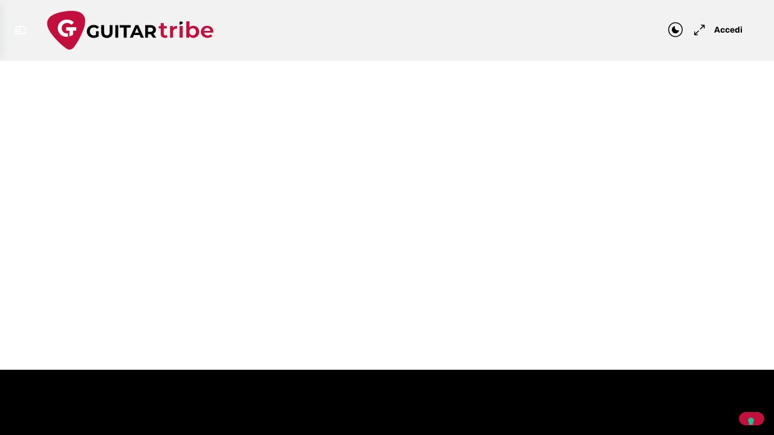

--- FILE ---
content_type: text/html; charset=UTF-8
request_url: https://www.guitartribe.it/quizzes/4271/
body_size: 32270
content:
<!doctype html>
<html lang="it-IT">
	<head>
		<meta charset="UTF-8">
		<link rel="profile" href="http://gmpg.org/xfn/11">
		<title>Test TEBA2 02.04 &#8211; Guitar Tribe</title>
<script type="text/html" id="tmpl-bb-link-preview">
<% if ( link_scrapping ) { %>
	<% if ( link_loading ) { %>
		<span class="bb-url-scrapper-loading bb-ajax-loader"><i class="bb-icon-l bb-icon-spinner animate-spin"></i>Loading preview...</span>
	<% } %>
	<% if ( link_success || link_error ) { %>
		<a title="Cancel Preview" href="#" id="bb-close-link-suggestion">Remove Preview</a>
		<div class="bb-link-preview-container">

			<% if ( link_images && link_images.length && link_success && ! link_error && '' !== link_image_index ) { %>
				<div id="bb-url-scrapper-img-holder">
					<div class="bb-link-preview-image">
						<div class="bb-link-preview-image-cover">
							<img src="<%= link_images[link_image_index] %>"/>
						</div>
						<div class="bb-link-preview-icons">
							<%
							if ( link_images.length > 1 ) { %>
								<a data-bp-tooltip-pos="up" data-bp-tooltip="Change image" href="#" class="icon-exchange toolbar-button bp-tooltip" id="icon-exchange"><i class="bb-icon-l bb-icon-exchange"></i></a>
							<% } %>
							<% if ( link_images.length ) { %>
								<a data-bp-tooltip-pos="up" data-bp-tooltip="Remove image" href="#" class="icon-image-slash toolbar-button bp-tooltip" id="bb-link-preview-remove-image"><i class="bb-icon-l bb-icon-image-slash"></i></a>
							<% } %>
							<a data-bp-tooltip-pos="up" data-bp-tooltip="Confirm" class="toolbar-button bp-tooltip" href="#" id="bb-link-preview-select-image">
								<i class="bb-icon-check bb-icon-l"></i>
							</a>
						</div>
					</div>
					<% if ( link_images.length > 1 ) { %>
						<div class="bb-url-thumb-nav">
							<button type="button" id="bb-url-prevPicButton"><span class="bb-icon-l bb-icon-angle-left"></span></button>
							<button type="button" id="bb-url-nextPicButton"><span class="bb-icon-l bb-icon-angle-right"></span></button>
							<div id="bb-url-scrapper-img-count">
								Image <%= link_image_index + 1 %>&nbsp;of&nbsp;<%= link_images.length %>
							</div>
						</div>
					<% } %>
				</div>
			<% } %>

			<% if ( link_success && ! link_error && link_url ) { %>
				<div class="bb-link-preview-info">
					<% var a = document.createElement('a');
						a.href = link_url;
						var hostname = a.hostname;
						var domainName = hostname.replace('www.', '' );
					%>

					<% if ( 'undefined' !== typeof link_title && link_title.trim() && link_description ) { %>
						<p class="bb-link-preview-link-name"><%= domainName %></p>
					<% } %>

					<% if ( link_success && ! link_error ) { %>
						<p class="bb-link-preview-title"><%= link_title %></p>
					<% } %>

					<% if ( link_success && ! link_error ) { %>
						<div class="bb-link-preview-excerpt"><p><%= link_description %></p></div>
					<% } %>
				</div>
			<% } %>
			<% if ( link_error && ! link_success ) { %>
				<div id="bb-url-error" class="bb-url-error"><%= link_error_msg %></div>
			<% } %>
		</div>
	<% } %>
<% } %>
</script>
<script type="text/html" id="tmpl-profile-card-popup">
	<div id="profile-card" class="bb-profile-card bb-popup-card" data-bp-item-id="" data-bp-item-component="members">

		<div class="skeleton-card">
			<div class="skeleton-card-body">
				<div class="skeleton-card-avatar bb-loading-bg"></div>
				<div class="skeleton-card-entity">
					<div class="skeleton-card-type bb-loading-bg"></div>
					<div class="skeleton-card-heading bb-loading-bg"></div>
					<div class="skeleton-card-meta bb-loading-bg"></div>
				</div>
			</div>
						<div class="skeleton-card-footer skeleton-footer-plain">
				<div class="skeleton-card-button bb-loading-bg"></div>
				<div class="skeleton-card-button bb-loading-bg"></div>
				<div class="skeleton-card-button bb-loading-bg"></div>
			</div>
		</div>

		<div class="bb-card-content">
			<div class="bb-card-body">
				<div class="bb-card-avatar">
					<span class="card-profile-status"></span>
					<img src="" alt="">
				</div>
				<div class="bb-card-entity">
					<div class="bb-card-profile-type"></div>
					<h4 class="bb-card-heading"></h4>
					<div class="bb-card-meta">
						<span class="card-meta-item card-meta-joined">Joined <span></span></span>
						<span class="card-meta-item card-meta-last-active"></span>
											</div>
				</div>
			</div>
			<div class="bb-card-footer">
								<div class="bb-card-action bb-card-action-outline">
					<a href="" class="card-button card-button-profile">View Profile</a>
				</div>
			</div>
		</div>

	</div>
</script>
<script type="text/html" id="tmpl-group-card-popup">
	<div id="group-card" class="bb-group-card bb-popup-card" data-bp-item-id="" data-bp-item-component="groups">

		<div class="skeleton-card">
			<div class="skeleton-card-body">
				<div class="skeleton-card-avatar bb-loading-bg"></div>
				<div class="skeleton-card-entity">
					<div class="skeleton-card-heading bb-loading-bg"></div>
					<div class="skeleton-card-meta bb-loading-bg"></div>
				</div>
			</div>
						<div class="skeleton-card-footer skeleton-footer-plain">
				<div class="skeleton-card-button bb-loading-bg"></div>
				<div class="skeleton-card-button bb-loading-bg"></div>
			</div>
		</div>

		<div class="bb-card-content">
			<div class="bb-card-body">
				<div class="bb-card-avatar">
					<img src="" alt="">
				</div>
				<div class="bb-card-entity">
					<h4 class="bb-card-heading"></h4>
					<div class="bb-card-meta">
						<span class="card-meta-item card-meta-status"></span>
						<span class="card-meta-item card-meta-type"></span>
						<span class="card-meta-item card-meta-last-active"></span>
					</div>
					<div class="card-group-members">
						<span class="bs-group-members"></span>
					</div>
				</div>
			</div>
			<div class="bb-card-footer">
								<div class="bb-card-action bb-card-action-outline">
					<a href="" class="card-button card-button-group">View Group</a>
				</div>
			</div>
		</div>

	</div>
</script>

            <style id="bb_learndash_30_custom_colors">

                
                .learndash-wrapper .bb-single-course-sidebar .ld-status.ld-primary-background {
                    background-color: #e2e7ed !important;
                    color: inherit !important;
                }

                .learndash-wrapper .ld-course-status .ld-status.ld-status-progress.ld-primary-background {
                    background-color: #ebe9e6 !important;
                    color: inherit !important;
                }

                .learndash-wrapper .learndash_content_wrap .wpProQuiz_content .wpProQuiz_button_reShowQuestion:hover {
                    background-color: #fff !important;
                }

                .learndash-wrapper .learndash_content_wrap .wpProQuiz_content .wpProQuiz_toplistTable th {
                    background-color: transparent !important;
                }

                .learndash-wrapper .wpProQuiz_content .wpProQuiz_button:not(.wpProQuiz_button_reShowQuestion):not(.wpProQuiz_button_restartQuiz) {
                    color: #fff !important;
                }

                .learndash-wrapper .wpProQuiz_content .wpProQuiz_button.wpProQuiz_button_restartQuiz {
                    color: #fff !important;
                }

                .wpProQuiz_content .wpProQuiz_results > div > .wpProQuiz_button,
                .learndash-wrapper .bb-learndash-content-wrap .ld-item-list .ld-item-list-item a.ld-item-name:hover,
                .learndash-wrapper .bb-learndash-content-wrap .ld-item-list .ld-item-list-item .ld-item-list-item-preview:hover a.ld-item-name .ld-item-title,
                .learndash-wrapper .bb-learndash-content-wrap .ld-item-list .ld-item-list-item .ld-item-list-item-preview:hover .ld-expand-button .ld-icon-arrow-down,
                .lms-topic-sidebar-wrapper .lms-lessions-list > ol li a.bb-lesson-head:hover,
                .learndash-wrapper .bb-learndash-content-wrap .ld-primary-color-hover:hover,
                .learndash-wrapper .learndash_content_wrap .ld-table-list-item-quiz .ld-primary-color-hover:hover .ld-item-title,
                .learndash-wrapper .ld-item-list-item-expanded .ld-table-list-items .ld-table-list-item .ld-table-list-item-quiz .ld-primary-color-hover:hover .ld-item-title,
                .learndash-wrapper .ld-table-list .ld-table-list-items div.ld-table-list-item a.ld-table-list-item-preview:hover .ld-topic-title,
                .lms-lesson-content .bb-type-list li a:hover,
                .lms-lesson-content .lms-quiz-list li a:hover,
                .learndash-wrapper .ld-expand-button.ld-button-alternate:hover .ld-icon-arrow-down,
                .learndash-wrapper .ld-table-list .ld-table-list-items div.ld-table-list-item a.ld-table-list-item-preview:hover .ld-topic-title:before,
                .bb-lessons-list .lms-toggle-lesson i:hover,
                .lms-topic-sidebar-wrapper .lms-course-quizzes-list > ul li a:hover,
                .lms-topic-sidebar-wrapper .lms-course-members-list .course-members-list a:hover,
                .lms-topic-sidebar-wrapper .lms-course-members-list .bb-course-member-wrap > .list-members-extra,
                .lms-topic-sidebar-wrapper .lms-course-members-list .bb-course-member-wrap > .list-members-extra:hover,
                .learndash-wrapper .ld-item-list .ld-item-list-item.ld-item-lesson-item .ld-item-list-item-preview .ld-item-name .ld-item-title .ld-item-components span,
                .bb-about-instructor h5 a:hover,
                .learndash_content_wrap .comment-respond .comment-author:hover,
                .single-sfwd-courses .comment-respond .comment-author:hover {
                    color: #c30f3e !important;
                }

                .learndash-wrapper .learndash_content_wrap #quiz_continue_link,
                .learndash-wrapper .learndash_content_wrap .learndash_mark_complete_button,
                .learndash-wrapper .learndash_content_wrap #learndash_mark_complete_button,
                .learndash-wrapper .learndash_content_wrap .ld-status-complete,
                .learndash-wrapper .learndash_content_wrap .ld-alert-success .ld-button,
                .learndash-wrapper .learndash_content_wrap .ld-alert-success .ld-alert-icon,
                .wpProQuiz_questionList[data-type="assessment_answer"] .wpProQuiz_questionListItem label.is-selected:before,
                .wpProQuiz_questionList[data-type="single"] .wpProQuiz_questionListItem label.is-selected:before,
                .wpProQuiz_questionList[data-type="multiple"] .wpProQuiz_questionListItem label.is-selected:before {
                    background-color: #c30f3e !important;
                }

                .wpProQuiz_content .wpProQuiz_results > div > .wpProQuiz_button,
                .wpProQuiz_questionList[data-type="multiple"] .wpProQuiz_questionListItem label.is-selected:before {
                    border-color: #c30f3e !important;
                }

                .learndash-wrapper .wpProQuiz_content .wpProQuiz_button.wpProQuiz_button_restartQuiz,
                .learndash-wrapper .wpProQuiz_content .wpProQuiz_button.wpProQuiz_button_restartQuiz:hover,
                #learndash-page-content .sfwd-course-nav .learndash_next_prev_link a:hover,
                .bb-cover-list-item .ld-primary-background {
                    background-color: #c30f3e !important;
                }

                
                
                .lms-topic-sidebar-wrapper .ld-secondary-background,
                .i-progress.i-progress-completed,
                .bb-cover-list-item .ld-secondary-background,
                .learndash-wrapper .ld-status-icon.ld-status-complete.ld-secondary-background,
                .learndash-wrapper .ld-status-icon.ld-quiz-complete,
                .ld-progress-bar .ld-progress-bar-percentage.ld-secondary-background {
                    background-color: #39b54a !important;
                }

                .bb-progress .bb-progress-circle {
                    border-color: #39b54a !important;
                }

                .learndash-wrapper .ld-alert-success {
                    border-color: #DCDFE3 !important;
                }

                .learndash-wrapper .ld-secondary-in-progress-icon {
                    color: #39b54a !important;
                }

                .learndash-wrapper .bb-learndash-content-wrap .ld-secondary-in-progress-icon {
                    border-left-color: #DEDFE2 !important;
                    border-top-color: #DEDFE2 !important;
                }

                
                
                .learndash-wrapper .ld-item-list .ld-item-list-item.ld-item-lesson-item .ld-item-name .ld-item-title .ld-item-components span.ld-status-waiting,
                .learndash-wrapper .ld-item-list .ld-item-list-item.ld-item-lesson-item .ld-item-name .ld-item-title .ld-item-components span.ld-status-waiting span.ld-icon,
                .learndash-wrapper .ld-status-waiting {
                    background-color: #ffd200 !important;
                }

                
            </style>

			<meta name='robots' content='max-image-preview:large' />
<script>window._wca = window._wca || [];</script>
<script type='application/javascript' id='pys-version-script'>console.log('PixelYourSite PRO version 12.3.6');</script>
<link rel='dns-prefetch' href='//www.google.com' />
<link rel='dns-prefetch' href='//cdnjs.cloudflare.com' />
<link rel='dns-prefetch' href='//cdn.datatables.net' />
<link rel='dns-prefetch' href='//stats.wp.com' />
<link rel='dns-prefetch' href='//fonts.googleapis.com' />
<link rel='preconnect' href='https://fonts.gstatic.com' crossorigin />
<link rel="alternate" type="application/rss+xml" title="Guitar Tribe &raquo; Feed" href="https://www.guitartribe.it/feed/" />
<link rel="alternate" type="application/rss+xml" title="Guitar Tribe &raquo; Feed dei commenti" href="https://www.guitartribe.it/comments/feed/" />
<link rel="alternate" title="oEmbed (JSON)" type="application/json+oembed" href="https://www.guitartribe.it/wp-json/oembed/1.0/embed?url=https%3A%2F%2Fwww.guitartribe.it%2Fquizzes%2F4271%2F" />
<link rel="alternate" title="oEmbed (XML)" type="text/xml+oembed" href="https://www.guitartribe.it/wp-json/oembed/1.0/embed?url=https%3A%2F%2Fwww.guitartribe.it%2Fquizzes%2F4271%2F&#038;format=xml" />
<style id='wp-img-auto-sizes-contain-inline-css' type='text/css'>
img:is([sizes=auto i],[sizes^="auto," i]){contain-intrinsic-size:3000px 1500px}
/*# sourceURL=wp-img-auto-sizes-contain-inline-css */
</style>
<link rel='stylesheet' id='bp-nouveau-icons-map-css' href='https://www.guitartribe.it/wp-content/plugins/buddyboss-platform/bp-templates/bp-nouveau/icons/css/icons-map.min.css?ver=2.14.0' type='text/css' media='all' />
<link rel='stylesheet' id='bp-nouveau-bb-icons-css' href='https://www.guitartribe.it/wp-content/plugins/buddyboss-platform/bp-templates/bp-nouveau/icons/css/bb-icons.min.css?ver=1.0.8' type='text/css' media='all' />
<link rel='stylesheet' id='dashicons-css' href='https://www.guitartribe.it/wp-includes/css/dashicons.min.css?ver=6.9' type='text/css' media='all' />
<link rel='stylesheet' id='bp-nouveau-css' href='https://www.guitartribe.it/wp-content/plugins/buddyboss-platform/bp-templates/bp-nouveau/css/buddypress.min.css?ver=2.14.0' type='text/css' media='all' />
<style id='bp-nouveau-inline-css' type='text/css'>
.list-wrap .bs-group-cover a:before{ background:unset; }
/*# sourceURL=bp-nouveau-inline-css */
</style>
<link rel='stylesheet' id='buddyboss_legacy-css' href='https://www.guitartribe.it/wp-content/themes/buddyboss-theme/inc/plugins/buddyboss-menu-icons/vendor/kucrut/icon-picker/css/types/buddyboss_legacy.css?ver=1.0' type='text/css' media='all' />
<link rel='stylesheet' id='bb_theme_block-buddypanel-style-css-css' href='https://www.guitartribe.it/wp-content/themes/buddyboss-theme/blocks/buddypanel/build/style-buddypanel.css?ver=0d3f6dc312fb857c6779' type='text/css' media='all' />
<link rel='stylesheet' id='mediaelement-css' href='https://www.guitartribe.it/wp-includes/js/mediaelement/mediaelementplayer-legacy.min.css?ver=4.2.17' type='text/css' media='all' />
<link rel='stylesheet' id='wp-mediaelement-css' href='https://www.guitartribe.it/wp-includes/js/mediaelement/wp-mediaelement.min.css?ver=6.9' type='text/css' media='all' />
<style id='jetpack-sharing-buttons-style-inline-css' type='text/css'>
.jetpack-sharing-buttons__services-list{display:flex;flex-direction:row;flex-wrap:wrap;gap:0;list-style-type:none;margin:5px;padding:0}.jetpack-sharing-buttons__services-list.has-small-icon-size{font-size:12px}.jetpack-sharing-buttons__services-list.has-normal-icon-size{font-size:16px}.jetpack-sharing-buttons__services-list.has-large-icon-size{font-size:24px}.jetpack-sharing-buttons__services-list.has-huge-icon-size{font-size:36px}@media print{.jetpack-sharing-buttons__services-list{display:none!important}}.editor-styles-wrapper .wp-block-jetpack-sharing-buttons{gap:0;padding-inline-start:0}ul.jetpack-sharing-buttons__services-list.has-background{padding:1.25em 2.375em}
/*# sourceURL=https://www.guitartribe.it/wp-content/plugins/jetpack/_inc/blocks/sharing-buttons/view.css */
</style>
<link rel='stylesheet' id='bb-pro-enqueue-scripts-css' href='https://www.guitartribe.it/wp-content/plugins/buddyboss-platform-pro/assets/css/index.min.css?ver=2.10.0' type='text/css' media='all' />
<link rel='stylesheet' id='bb-access-control-css' href='https://www.guitartribe.it/wp-content/plugins/buddyboss-platform-pro/includes/access-control/assets/css/bb-access-control.min.css?ver=2.10.0' type='text/css' media='all' />
<link rel='stylesheet' id='bb-activity-post-feature-image-css' href='https://www.guitartribe.it/wp-content/plugins/buddyboss-platform-pro/includes/platform-settings/activity/post-feature-image/assets/css/bb-activity-post-feature-image.min.css?ver=2.10.0' type='text/css' media='all' />
<link rel='stylesheet' id='bb-cropper-css-css' href='https://www.guitartribe.it/wp-content/plugins/buddyboss-platform/bp-core/css/vendor/cropper.min.css?ver=2.14.0' type='text/css' media='all' />
<link rel='stylesheet' id='bb-meprlms-frontend-css' href='https://www.guitartribe.it/wp-content/plugins/buddyboss-platform-pro/includes/integrations/meprlms/assets/css/meprlms-frontend.min.css?ver=2.14.0' type='text/css' media='all' />
<link rel='stylesheet' id='bb-tutorlms-admin-css' href='https://www.guitartribe.it/wp-content/plugins/buddyboss-platform-pro/includes/integrations/tutorlms/assets/css/bb-tutorlms-admin.min.css?ver=2.14.0' type='text/css' media='all' />
<link rel='stylesheet' id='bp-media-videojs-css-css' href='https://www.guitartribe.it/wp-content/plugins/buddyboss-platform/bp-core/css/vendor/video-js.min.css?ver=2.14.0' type='text/css' media='all' />
<link rel='stylesheet' id='bp-mentions-css-css' href='https://www.guitartribe.it/wp-content/plugins/buddyboss-platform/bp-core/css/mentions.min.css?ver=2.14.0' type='text/css' media='all' />
<link rel='stylesheet' id='select2-css-css' href='https://cdnjs.cloudflare.com/ajax/libs/select2/4.0.13/css/select2.min.css?ver=4.0.13' type='text/css' media='all' />
<link rel='stylesheet' id='datatable-css-css' href='https://cdn.datatables.net/1.13.7/css/jquery.dataTables.min.css?ver=1.13.7' type='text/css' media='all' />
<link rel='stylesheet' id='front-google-recaptcha-css' href='https://www.guitartribe.it/wp-content/plugins/google-recaptcha-integration/view/frontend/web/css/front-google-reCaptcha.css?ver=1769198711' type='text/css' media='all' />
<link rel='stylesheet' id='wpa-css-css' href='https://www.guitartribe.it/wp-content/plugins/honeypot/includes/css/wpa.css?ver=2.3.04' type='text/css' media='all' />
<link rel='stylesheet' id='woocommerce-layout-css' href='https://www.guitartribe.it/wp-content/plugins/woocommerce/assets/css/woocommerce-layout.css?ver=10.4.3' type='text/css' media='all' />
<style id='woocommerce-layout-inline-css' type='text/css'>

	.infinite-scroll .woocommerce-pagination {
		display: none;
	}
/*# sourceURL=woocommerce-layout-inline-css */
</style>
<link rel='stylesheet' id='woocommerce-smallscreen-css' href='https://www.guitartribe.it/wp-content/plugins/woocommerce/assets/css/woocommerce-smallscreen.css?ver=10.4.3' type='text/css' media='only screen and (max-width: 768px)' />
<link rel='stylesheet' id='woocommerce-general-css' href='https://www.guitartribe.it/wp-content/plugins/woocommerce/assets/css/woocommerce.css?ver=10.4.3' type='text/css' media='all' />
<style id='woocommerce-inline-inline-css' type='text/css'>
.woocommerce form .form-row .required { visibility: visible; }
/*# sourceURL=woocommerce-inline-inline-css */
</style>
<link rel='stylesheet' id='learndash_quiz_front_css-css' href='//www.guitartribe.it/wp-content/plugins/sfwd-lms/themes/legacy/templates/learndash_quiz_front.min.css?ver=4.25.8' type='text/css' media='all' />
<link rel='stylesheet' id='learndash-css' href='//www.guitartribe.it/wp-content/plugins/sfwd-lms/src/assets/dist/css/styles.css?ver=4.25.8' type='text/css' media='all' />
<link rel='stylesheet' id='jquery-dropdown-css-css' href='//www.guitartribe.it/wp-content/plugins/sfwd-lms/assets/css/jquery.dropdown.min.css?ver=4.25.8' type='text/css' media='all' />
<link rel='stylesheet' id='learndash_lesson_video-css' href='//www.guitartribe.it/wp-content/plugins/sfwd-lms/themes/legacy/templates/learndash_lesson_video.min.css?ver=4.25.8' type='text/css' media='all' />
<link rel='stylesheet' id='learndash-admin-bar-css' href='https://www.guitartribe.it/wp-content/plugins/sfwd-lms/src/assets/dist/css/admin-bar/styles.css?ver=4.25.8' type='text/css' media='all' />
<link rel='stylesheet' id='learndash-course-grid-skin-grid-css' href='https://www.guitartribe.it/wp-content/plugins/sfwd-lms/includes/course-grid/templates/skins/grid/style.css?ver=4.25.8' type='text/css' media='all' />
<link rel='stylesheet' id='learndash-course-grid-pagination-css' href='https://www.guitartribe.it/wp-content/plugins/sfwd-lms/includes/course-grid/templates/pagination/style.css?ver=4.25.8' type='text/css' media='all' />
<link rel='stylesheet' id='learndash-course-grid-filter-css' href='https://www.guitartribe.it/wp-content/plugins/sfwd-lms/includes/course-grid/templates/filter/style.css?ver=4.25.8' type='text/css' media='all' />
<link rel='stylesheet' id='learndash-course-grid-card-grid-1-css' href='https://www.guitartribe.it/wp-content/plugins/sfwd-lms/includes/course-grid/templates/cards/grid-1/style.css?ver=4.25.8' type='text/css' media='all' />
<link rel='stylesheet' id='redux-extendify-styles-css' href='https://www.guitartribe.it/wp-content/themes/buddyboss-theme/inc/admin/framework/redux-core/assets/css/extendify-utilities.css?ver=4.4.11' type='text/css' media='all' />
<link rel='stylesheet' id='learndash-front-css' href='//www.guitartribe.it/wp-content/plugins/sfwd-lms/themes/ld30/assets/css/learndash.min.css?ver=4.25.8' type='text/css' media='all' />
<style id='learndash-front-inline-css' type='text/css'>
		.learndash-wrapper .ld-item-list .ld-item-list-item.ld-is-next,
		.learndash-wrapper .wpProQuiz_content .wpProQuiz_questionListItem label:focus-within {
			border-color: #c30f3e;
		}

		/*
		.learndash-wrapper a:not(.ld-button):not(#quiz_continue_link):not(.ld-focus-menu-link):not(.btn-blue):not(#quiz_continue_link):not(.ld-js-register-account):not(#ld-focus-mode-course-heading):not(#btn-join):not(.ld-item-name):not(.ld-table-list-item-preview):not(.ld-lesson-item-preview-heading),
		 */

		.learndash-wrapper .ld-breadcrumbs a,
		.learndash-wrapper .ld-lesson-item.ld-is-current-lesson .ld-lesson-item-preview-heading,
		.learndash-wrapper .ld-lesson-item.ld-is-current-lesson .ld-lesson-title,
		.learndash-wrapper .ld-primary-color-hover:hover,
		.learndash-wrapper .ld-primary-color,
		.learndash-wrapper .ld-primary-color-hover:hover,
		.learndash-wrapper .ld-primary-color,
		.learndash-wrapper .ld-tabs .ld-tabs-navigation .ld-tab.ld-active,
		.learndash-wrapper .ld-button.ld-button-transparent,
		.learndash-wrapper .ld-button.ld-button-reverse,
		.learndash-wrapper .ld-icon-certificate,
		.learndash-wrapper .ld-login-modal .ld-login-modal-login .ld-modal-heading,
		#wpProQuiz_user_content a,
		.learndash-wrapper .ld-item-list .ld-item-list-item a.ld-item-name:hover,
		.learndash-wrapper .ld-focus-comments__heading-actions .ld-expand-button,
		.learndash-wrapper .ld-focus-comments__heading a,
		.learndash-wrapper .ld-focus-comments .comment-respond a,
		.learndash-wrapper .ld-focus-comment .ld-comment-reply a.comment-reply-link:hover,
		.learndash-wrapper .ld-expand-button.ld-button-alternate {
			color: #c30f3e !important;
		}

		.learndash-wrapper .ld-focus-comment.bypostauthor>.ld-comment-wrapper,
		.learndash-wrapper .ld-focus-comment.role-group_leader>.ld-comment-wrapper,
		.learndash-wrapper .ld-focus-comment.role-administrator>.ld-comment-wrapper {
			background-color:rgba(195, 15, 62, 0.03) !important;
		}


		.learndash-wrapper .ld-primary-background,
		.learndash-wrapper .ld-tabs .ld-tabs-navigation .ld-tab.ld-active:after {
			background: #c30f3e !important;
		}



		.learndash-wrapper .ld-course-navigation .ld-lesson-item.ld-is-current-lesson .ld-status-incomplete,
		.learndash-wrapper .ld-focus-comment.bypostauthor:not(.ptype-sfwd-assignment) >.ld-comment-wrapper>.ld-comment-avatar img,
		.learndash-wrapper .ld-focus-comment.role-group_leader>.ld-comment-wrapper>.ld-comment-avatar img,
		.learndash-wrapper .ld-focus-comment.role-administrator>.ld-comment-wrapper>.ld-comment-avatar img {
			border-color: #c30f3e !important;
		}



		.learndash-wrapper .ld-loading::before {
			border-top:3px solid #c30f3e !important;
		}

		.learndash-wrapper .ld-button:hover:not([disabled]):not(.ld-button-transparent):not(.ld--ignore-inline-css),
		#learndash-tooltips .ld-tooltip:after,
		#learndash-tooltips .ld-tooltip,
		.ld-tooltip:not(.ld-tooltip--modern) [role="tooltip"],
		.learndash-wrapper .ld-primary-background,
		.learndash-wrapper .btn-join:not(.ld--ignore-inline-css),
		.learndash-wrapper #btn-join:not(.ld--ignore-inline-css),
		.learndash-wrapper .ld-button:not([disabled]):not(.ld-button-reverse):not(.ld-button-transparent):not(.ld--ignore-inline-css),
		.learndash-wrapper .ld-expand-button:not([disabled]),
		.learndash-wrapper .wpProQuiz_content .wpProQuiz_button:not([disabled]):not(.wpProQuiz_button_reShowQuestion):not(.wpProQuiz_button_restartQuiz),
		.learndash-wrapper .wpProQuiz_content .wpProQuiz_button2:not([disabled]),
		.learndash-wrapper .ld-focus .ld-focus-sidebar .ld-course-navigation-heading,
		.learndash-wrapper .ld-focus-comments .form-submit #submit,
		.learndash-wrapper .ld-login-modal input[type='submit']:not([disabled]),
		.learndash-wrapper .ld-login-modal .ld-login-modal-register:not([disabled]),
		.learndash-wrapper .wpProQuiz_content .wpProQuiz_certificate a.btn-blue:not([disabled]),
		.learndash-wrapper .ld-focus .ld-focus-header .ld-user-menu .ld-user-menu-items a:not([disabled]),
		#wpProQuiz_user_content table.wp-list-table thead th,
		#wpProQuiz_overlay_close:not([disabled]),
		.learndash-wrapper .ld-expand-button.ld-button-alternate:not([disabled]) .ld-icon {
			background-color: #c30f3e !important;
			color: #ffffff;
		}

		.learndash-wrapper .ld-focus .ld-focus-sidebar .ld-focus-sidebar-trigger:not([disabled]):not(:hover):not(:focus) .ld-icon {
			background-color: #c30f3e;
		}

		.learndash-wrapper .ld-focus .ld-focus-sidebar .ld-focus-sidebar-trigger:hover .ld-icon,
		.learndash-wrapper .ld-focus .ld-focus-sidebar .ld-focus-sidebar-trigger:focus .ld-icon {
			border-color: #c30f3e;
			color: #c30f3e;
		}

		.learndash-wrapper .ld-button:focus:not(.ld-button-transparent):not(.ld--ignore-inline-css),
		.learndash-wrapper .btn-join:focus:not(.ld--ignore-inline-css),
		.learndash-wrapper #btn-join:focus:not(.ld--ignore-inline-css),
		.learndash-wrapper .ld-expand-button:focus,
		.learndash-wrapper .wpProQuiz_content .wpProQuiz_button:not(.wpProQuiz_button_reShowQuestion):focus:not(.wpProQuiz_button_restartQuiz),
		.learndash-wrapper .wpProQuiz_content .wpProQuiz_button2:focus,
		.learndash-wrapper .ld-focus-comments .form-submit #submit,
		.learndash-wrapper .ld-login-modal input[type='submit']:focus,
		.learndash-wrapper .ld-login-modal .ld-login-modal-register:focus,
		.learndash-wrapper .wpProQuiz_content .wpProQuiz_certificate a.btn-blue:focus {
			opacity: 0.75; /* Replicates the hover/focus states pre-4.21.3. */
			outline-color: #c30f3e;
		}

		.learndash-wrapper .ld-button:hover:not(.ld-button-transparent):not(.ld--ignore-inline-css),
		.learndash-wrapper .btn-join:hover:not(.ld--ignore-inline-css),
		.learndash-wrapper #btn-join:hover:not(.ld--ignore-inline-css),
		.learndash-wrapper .ld-expand-button:hover,
		.learndash-wrapper .wpProQuiz_content .wpProQuiz_button:not(.wpProQuiz_button_reShowQuestion):hover:not(.wpProQuiz_button_restartQuiz),
		.learndash-wrapper .wpProQuiz_content .wpProQuiz_button2:hover,
		.learndash-wrapper .ld-focus-comments .form-submit #submit,
		.learndash-wrapper .ld-login-modal input[type='submit']:hover,
		.learndash-wrapper .ld-login-modal .ld-login-modal-register:hover,
		.learndash-wrapper .wpProQuiz_content .wpProQuiz_certificate a.btn-blue:hover {
			background-color: #c30f3e; /* Replicates the hover/focus states pre-4.21.3. */
			opacity: 0.85; /* Replicates the hover/focus states pre-4.21.3. */
		}

		.learndash-wrapper .ld-item-list .ld-item-search .ld-closer:focus {
			border-color: #c30f3e;
		}

		.learndash-wrapper .ld-focus .ld-focus-header .ld-user-menu .ld-user-menu-items:before {
			border-bottom-color: #c30f3e !important;
		}

		.learndash-wrapper .ld-button.ld-button-transparent:hover {
			background: transparent !important;
		}

		.learndash-wrapper .ld-button.ld-button-transparent:focus {
			outline-color: #c30f3e;
		}

		.learndash-wrapper .ld-focus .ld-focus-header .sfwd-mark-complete .learndash_mark_complete_button:not(.ld--ignore-inline-css),
		.learndash-wrapper .ld-focus .ld-focus-header #sfwd-mark-complete #learndash_mark_complete_button,
		.learndash-wrapper .ld-button.ld-button-transparent,
		.learndash-wrapper .ld-button.ld-button-alternate,
		.learndash-wrapper .ld-expand-button.ld-button-alternate {
			background-color:transparent !important;
		}

		.learndash-wrapper .ld-focus-header .ld-user-menu .ld-user-menu-items a,
		.learndash-wrapper .ld-button.ld-button-reverse:hover,
		.learndash-wrapper .ld-alert-success .ld-alert-icon.ld-icon-certificate,
		.learndash-wrapper .ld-alert-warning .ld-button,
		.learndash-wrapper .ld-primary-background.ld-status {
			color:white !important;
		}

		.learndash-wrapper .ld-status.ld-status-unlocked {
			background-color: rgba(195,15,62,0.2) !important;
			color: #c30f3e !important;
		}

		.learndash-wrapper .wpProQuiz_content .wpProQuiz_addToplist {
			background-color: rgba(195,15,62,0.1) !important;
			border: 1px solid #c30f3e !important;
		}

		.learndash-wrapper .wpProQuiz_content .wpProQuiz_toplistTable th {
			background: #c30f3e !important;
		}

		.learndash-wrapper .wpProQuiz_content .wpProQuiz_toplistTrOdd {
			background-color: rgba(195,15,62,0.1) !important;
		}


		.learndash-wrapper .wpProQuiz_content .wpProQuiz_time_limit .wpProQuiz_progress {
			background-color: #c30f3e !important;
		}
		
		.learndash-wrapper #quiz_continue_link,
		.learndash-wrapper .ld-secondary-background,
		.learndash-wrapper .learndash_mark_complete_button:not(.ld--ignore-inline-css),
		.learndash-wrapper #learndash_mark_complete_button,
		.learndash-wrapper .ld-status-complete,
		.learndash-wrapper .ld-alert-success .ld-button,
		.learndash-wrapper .ld-alert-success .ld-alert-icon {
			background-color: #39b54a !important;
		}

		.learndash-wrapper #quiz_continue_link:focus,
		.learndash-wrapper .learndash_mark_complete_button:focus:not(.ld--ignore-inline-css),
		.learndash-wrapper #learndash_mark_complete_button:focus,
		.learndash-wrapper .ld-alert-success .ld-button:focus {
			outline-color: #39b54a;
		}

		.learndash-wrapper .wpProQuiz_content a#quiz_continue_link {
			background-color: #39b54a !important;
		}

		.learndash-wrapper .wpProQuiz_content a#quiz_continue_link:focus {
			outline-color: #39b54a;
		}

		.learndash-wrapper .course_progress .sending_progress_bar {
			background: #39b54a !important;
		}

		.learndash-wrapper .wpProQuiz_content .wpProQuiz_button_reShowQuestion:hover, .learndash-wrapper .wpProQuiz_content .wpProQuiz_button_restartQuiz:hover {
			background-color: #39b54a !important;
			opacity: 0.75;
		}

		.learndash-wrapper .wpProQuiz_content .wpProQuiz_button_reShowQuestion:focus,
		.learndash-wrapper .wpProQuiz_content .wpProQuiz_button_restartQuiz:focus {
			outline-color: #39b54a;
		}

		.learndash-wrapper .ld-secondary-color-hover:hover,
		.learndash-wrapper .ld-secondary-color,
		.learndash-wrapper .ld-focus .ld-focus-header .sfwd-mark-complete .learndash_mark_complete_button:not(.ld--ignore-inline-css),
		.learndash-wrapper .ld-focus .ld-focus-header #sfwd-mark-complete #learndash_mark_complete_button,
		.learndash-wrapper .ld-focus .ld-focus-header .sfwd-mark-complete:after {
			color: #39b54a !important;
		}

		.learndash-wrapper .ld-secondary-in-progress-icon {
			border-left-color: #39b54a !important;
			border-top-color: #39b54a !important;
		}

		.learndash-wrapper .ld-alert-success {
			border-color: #39b54a;
			background-color: transparent !important;
			color: #39b54a;
		}

		
/*# sourceURL=learndash-front-inline-css */
</style>
<link rel='stylesheet' id='learndash-quiz-front-css' href='//www.guitartribe.it/wp-content/plugins/sfwd-lms/themes/ld30/assets/css/learndash.quiz.front.min.css?ver=4.25.8' type='text/css' media='all' />
<link rel='stylesheet' id='elementor-frontend-css' href='https://www.guitartribe.it/wp-content/uploads/elementor/css/custom-frontend.min.css?ver=1768991803' type='text/css' media='all' />
<link rel='stylesheet' id='widget-heading-css' href='https://www.guitartribe.it/wp-content/plugins/elementor/assets/css/widget-heading.min.css?ver=3.34.2' type='text/css' media='all' />
<link rel='stylesheet' id='widget-form-css' href='https://www.guitartribe.it/wp-content/plugins/elementor-pro/assets/css/widget-form.min.css?ver=3.34.1' type='text/css' media='all' />
<link rel='stylesheet' id='e-popup-css' href='https://www.guitartribe.it/wp-content/plugins/elementor-pro/assets/css/conditionals/popup.min.css?ver=3.34.1' type='text/css' media='all' />
<link rel='stylesheet' id='elementor-icons-css' href='https://www.guitartribe.it/wp-content/plugins/elementor/assets/lib/eicons/css/elementor-icons.min.css?ver=5.46.0' type='text/css' media='all' />
<link rel='stylesheet' id='elementor-post-48-css' href='https://www.guitartribe.it/wp-content/uploads/elementor/css/post-48.css?ver=1768991801' type='text/css' media='all' />
<link rel='stylesheet' id='elementor-post-11560-css' href='https://www.guitartribe.it/wp-content/uploads/elementor/css/post-11560.css?ver=1768991801' type='text/css' media='all' />
<link rel='stylesheet' id='bp-zoom-css' href='https://www.guitartribe.it/wp-content/plugins/buddyboss-platform-pro/includes/integrations/zoom/assets/css/bp-zoom.min.css?ver=2.10.0' type='text/css' media='all' />
<link rel='stylesheet' id='buddyboss-theme-magnific-popup-css-css' href='https://www.guitartribe.it/wp-content/themes/buddyboss-theme/assets/css/vendors/magnific-popup.min.css?ver=2.14.0' type='text/css' media='all' />
<link rel='stylesheet' id='buddyboss-theme-select2-css-css' href='https://www.guitartribe.it/wp-content/themes/buddyboss-theme/assets/css/vendors/select2.min.css?ver=2.14.0' type='text/css' media='all' />
<link rel='stylesheet' id='buddyboss-theme-css-css' href='https://www.guitartribe.it/wp-content/themes/buddyboss-theme/assets/css/theme.css?ver=2.14.0' type='text/css' media='all' />
<link rel='stylesheet' id='buddyboss-theme-template-css' href='https://www.guitartribe.it/wp-content/themes/buddyboss-theme/assets/css/template-v2.css?ver=2.14.0' type='text/css' media='all' />
<link rel='stylesheet' id='buddyboss-theme-buddypress-css' href='https://www.guitartribe.it/wp-content/themes/buddyboss-theme/assets/css/buddypress.css?ver=2.14.0' type='text/css' media='all' />
<link rel='stylesheet' id='buddyboss-theme-forums-css' href='https://www.guitartribe.it/wp-content/themes/buddyboss-theme/assets/css/bbpress.css?ver=2.14.0' type='text/css' media='all' />
<link rel='stylesheet' id='buddyboss-theme-learndash-css' href='https://www.guitartribe.it/wp-content/themes/buddyboss-theme/assets/css/learndash.css?ver=2.14.0' type='text/css' media='all' />
<link rel='stylesheet' id='buddyboss-theme-woocommerce-css' href='https://www.guitartribe.it/wp-content/themes/buddyboss-theme/assets/css/woocommerce.css?ver=2.14.0' type='text/css' media='all' />
<link rel='stylesheet' id='buddyboss-theme-elementor-css' href='https://www.guitartribe.it/wp-content/themes/buddyboss-theme/assets/css/elementor.css?ver=2.14.0' type='text/css' media='all' />
<link rel="preload" as="style" href="https://fonts.googleapis.com/css?family=Montserrat:500,400&#038;display=swap&#038;ver=1767044514" /><link rel="stylesheet" href="https://fonts.googleapis.com/css?family=Montserrat:500,400&#038;display=swap&#038;ver=1767044514" media="print" onload="this.media='all'"><noscript><link rel="stylesheet" href="https://fonts.googleapis.com/css?family=Montserrat:500,400&#038;display=swap&#038;ver=1767044514" /></noscript><link rel='stylesheet' id='buddyboss-child-css-css' href='https://www.guitartribe.it/wp-content/themes/buddyboss-theme-child/assets/css/custom.css?ver=6.9' type='text/css' media='all' />
<link rel='stylesheet' id='elementor-gf-local-rubik-css' href='https://www.guitartribe.it/wp-content/uploads/elementor/google-fonts/css/rubik.css?ver=1744889844' type='text/css' media='all' />
<link rel='stylesheet' id='elementor-gf-local-montserrat-css' href='https://www.guitartribe.it/wp-content/uploads/elementor/google-fonts/css/montserrat.css?ver=1744889974' type='text/css' media='all' />
<script type="text/javascript">
            window._bbssoDOMReady = function (callback) {
                if ( document.readyState === "complete" || document.readyState === "interactive" ) {
                    callback();
                } else {
                    document.addEventListener( "DOMContentLoaded", callback );
                }
            };
            </script><script type="text/javascript" id="wfco-utm-tracking-js-extra">
/* <![CDATA[ */
var wffnUtm = {"utc_offset":"60","site_url":"https://www.guitartribe.it","genericParamEvents":"{\"user_roles\":\"guest\",\"plugin\":\"Funnel Builder\"}","cookieKeys":["flt","timezone","is_mobile","browser","fbclid","gclid","referrer","fl_url"],"excludeDomain":["paypal.com","klarna.com","quickpay.net"]};
//# sourceURL=wfco-utm-tracking-js-extra
/* ]]> */
</script>
<script type="text/javascript" src="https://www.guitartribe.it/wp-content/plugins/wp-marketing-automations/woofunnels/assets/js/utm-tracker.min.js?ver=1.10.12.71" id="wfco-utm-tracking-js" defer="defer" data-wp-strategy="defer"></script>
<script type="text/javascript" id="bb-twemoji-js-extra">
/* <![CDATA[ */
var bbemojiSettings = {"baseUrl":"https://s.w.org/images/core/emoji/14.0.0/72x72/","ext":".png","svgUrl":"https://s.w.org/images/core/emoji/14.0.0/svg/","svgExt":".svg"};
//# sourceURL=bb-twemoji-js-extra
/* ]]> */
</script>
<script type="text/javascript" src="https://www.guitartribe.it/wp-includes/js/twemoji.min.js?ver=2.14.0" id="bb-twemoji-js"></script>
<script type="text/javascript" src="https://www.guitartribe.it/wp-content/plugins/buddyboss-platform/bp-core/js/bb-emoji-loader.min.js?ver=2.14.0" id="bb-emoji-loader-js"></script>
<script type="text/javascript" id="jquery-core-js-extra">
/* <![CDATA[ */
var pysTikTokRest = {"restApiUrl":"https://www.guitartribe.it/wp-json/pys-tiktok/v1/event","debug":""};
var pysFacebookRest = {"restApiUrl":"https://www.guitartribe.it/wp-json/pys-facebook/v1/event","debug":""};
//# sourceURL=jquery-core-js-extra
/* ]]> */
</script>
<script type="text/javascript" src="https://www.guitartribe.it/wp-includes/js/jquery/jquery.min.js?ver=3.7.1" id="jquery-core-js"></script>
<script type="text/javascript" src="https://www.guitartribe.it/wp-includes/js/jquery/jquery-migrate.min.js?ver=3.4.1" id="jquery-migrate-js"></script>
<script type="text/javascript" id="bb-reaction-js-extra">
/* <![CDATA[ */
var bbReactionVars = {"ajax_url":"https://www.guitartribe.it/wp-admin/admin-ajax.php"};
//# sourceURL=bb-reaction-js-extra
/* ]]> */
</script>
<script type="text/javascript" src="https://www.guitartribe.it/wp-content/plugins/buddyboss-platform-pro/includes/reactions/assets/js/bb-reaction.min.js?ver=2.10.0" id="bb-reaction-js"></script>
<script type="text/javascript" id="bp-media-dropzone-js-extra">
/* <![CDATA[ */
var bp_media_dropzone = {"dictDefaultMessage":"Drop files here to upload","dictFallbackMessage":"Your browser does not support drag'n'drop file uploads.","dictFallbackText":"Please use the fallback form below to upload your files like in the olden days.","dictFileTooBig":"Sorry, file size is too big ({{filesize}} MB). Max file size limit: {{maxFilesize}} MB.","dictInvalidFileType":"You can't upload files of this type.","dictResponseError":"Server responded with {{statusCode}} code.","dictCancelUpload":"Cancel upload","dictUploadCanceled":"Upload canceled.","dictCancelUploadConfirmation":"Are you sure you want to cancel this upload?","dictRemoveFile":"Remove file","dictMaxFilesExceeded":"You cannot upload more than 10 files at a time."};
//# sourceURL=bp-media-dropzone-js-extra
/* ]]> */
</script>
<script type="text/javascript" src="https://www.guitartribe.it/wp-content/plugins/buddyboss-platform/bp-core/js/vendor/dropzone.min.js?ver=2.14.0" id="bp-media-dropzone-js"></script>
<script type="text/javascript" src="https://www.guitartribe.it/wp-content/plugins/buddyboss-platform/bp-core/js/widget-members.min.js?ver=2.14.0" id="bp-widget-members-js"></script>
<script type="text/javascript" src="https://www.guitartribe.it/wp-content/plugins/buddyboss-platform/bp-core/js/jquery-query.min.js?ver=2.14.0" id="bp-jquery-query-js"></script>
<script type="text/javascript" src="https://www.guitartribe.it/wp-content/plugins/buddyboss-platform/bp-core/js/vendor/jquery-cookie.min.js?ver=2.14.0" id="bp-jquery-cookie-js"></script>
<script type="text/javascript" src="https://www.guitartribe.it/wp-content/plugins/buddyboss-platform/bp-core/js/vendor/jquery-scroll-to.min.js?ver=2.14.0" id="bp-jquery-scroll-to-js"></script>
<script type="text/javascript" src="https://www.guitartribe.it/wp-content/plugins/buddyboss-platform-pro/includes/integrations/meprlms/assets/js/bb-meprlms-frontend.min.js?ver=2.14.0" id="bb-meprlms-frontend-js"></script>
<script type="text/javascript" id="bb-tutorlms-admin-js-extra">
/* <![CDATA[ */
var bbTutorLMSVars = {"ajax_url":"https://www.guitartribe.it/wp-admin/admin-ajax.php","select_course_placeholder":"Start typing a course name to associate with this group."};
//# sourceURL=bb-tutorlms-admin-js-extra
/* ]]> */
</script>
<script type="text/javascript" src="https://www.guitartribe.it/wp-content/plugins/buddyboss-platform-pro/includes/integrations/tutorlms/assets/js/bb-tutorlms-admin.min.js?ver=2.14.0" id="bb-tutorlms-admin-js"></script>
<script type="text/javascript" src="https://www.guitartribe.it/wp-content/plugins/buddyboss-platform/bp-core/js/vendor/magnific-popup.js?ver=2.14.0" id="bp-nouveau-magnific-popup-js"></script>
<script type="text/javascript" src="https://www.guitartribe.it/wp-content/plugins/buddyboss-platform/bp-core/js/vendor/exif.js?ver=2.14.0" id="bp-exif-js"></script>
<script type="text/javascript" src="https://www.guitartribe.it/wp-content/plugins/buddyboss-platform/bp-core/js/vendor/video.min.js?ver=2.14.0" id="bp-media-videojs-js"></script>
<script type="text/javascript" src="https://www.guitartribe.it/wp-content/plugins/buddyboss-platform/bp-core/js/vendor/videojs-seek-buttons.min.js?ver=2.14.0" id="bp-media-videojs-seek-buttons-js"></script>
<script type="text/javascript" src="https://www.guitartribe.it/wp-content/plugins/buddyboss-platform/bp-core/js/vendor/flv.js?ver=2.14.0" id="bp-media-videojs-flv-js"></script>
<script type="text/javascript" src="https://www.guitartribe.it/wp-content/plugins/buddyboss-platform/bp-core/js/vendor/videojs-flash.js?ver=2.14.0" id="bp-media-videojs-flash-js"></script>
<script type="text/javascript" src="https://www.guitartribe.it/wp-content/plugins/woocommerce/assets/js/jquery-blockui/jquery.blockUI.min.js?ver=2.7.0-wc.10.4.3" id="wc-jquery-blockui-js" defer="defer" data-wp-strategy="defer"></script>
<script type="text/javascript" id="wc-add-to-cart-js-extra">
/* <![CDATA[ */
var wc_add_to_cart_params = {"ajax_url":"/wp-admin/admin-ajax.php","wc_ajax_url":"/?wc-ajax=%%endpoint%%","i18n_view_cart":"Visualizza carrello","cart_url":"https://www.guitartribe.it/carrello/","is_cart":"","cart_redirect_after_add":"no"};
//# sourceURL=wc-add-to-cart-js-extra
/* ]]> */
</script>
<script type="text/javascript" src="https://www.guitartribe.it/wp-content/plugins/woocommerce/assets/js/frontend/add-to-cart.min.js?ver=10.4.3" id="wc-add-to-cart-js" defer="defer" data-wp-strategy="defer"></script>
<script type="text/javascript" src="https://www.guitartribe.it/wp-content/plugins/woocommerce/assets/js/js-cookie/js.cookie.min.js?ver=2.1.4-wc.10.4.3" id="wc-js-cookie-js" defer="defer" data-wp-strategy="defer"></script>
<script type="text/javascript" id="woocommerce-js-extra">
/* <![CDATA[ */
var woocommerce_params = {"ajax_url":"/wp-admin/admin-ajax.php","wc_ajax_url":"/?wc-ajax=%%endpoint%%","i18n_password_show":"Mostra password","i18n_password_hide":"Nascondi password"};
//# sourceURL=woocommerce-js-extra
/* ]]> */
</script>
<script type="text/javascript" src="https://www.guitartribe.it/wp-content/plugins/woocommerce/assets/js/frontend/woocommerce.min.js?ver=10.4.3" id="woocommerce-js" defer="defer" data-wp-strategy="defer"></script>
<script type="text/javascript" src="https://stats.wp.com/s-202604.js" id="woocommerce-analytics-js" defer="defer" data-wp-strategy="defer"></script>
<script type="text/javascript" src="https://www.guitartribe.it/wp-content/plugins/pixelyoursite-pro/dist/scripts/jquery.bind-first-0.2.3.min.js" id="jquery-bind-first-js"></script>
<script type="text/javascript" src="https://www.guitartribe.it/wp-content/plugins/pixelyoursite-pro/dist/scripts/js.cookie-2.1.3.min.js?ver=2.1.3" id="js-cookie-pys-js"></script>
<script type="text/javascript" src="https://www.guitartribe.it/wp-content/plugins/pixelyoursite-pro/dist/scripts/sha256.js?ver=0.11.0" id="js-sha256-js"></script>
<script type="text/javascript" src="https://www.guitartribe.it/wp-content/plugins/pixelyoursite-pro/dist/scripts/tld.min.js?ver=2.3.1" id="js-tld-js"></script>
<script type="text/javascript" id="pys-js-extra">
/* <![CDATA[ */
var pysOptions = {"staticEvents":[],"dynamicEvents":[],"triggerEvents":[],"triggerEventTypes":[],"debug":"","siteUrl":"https://www.guitartribe.it","ajaxUrl":"https://www.guitartribe.it/wp-admin/admin-ajax.php","ajax_event":"8b9fc68599","trackUTMs":"1","trackTrafficSource":"1","user_id":"0","enable_lading_page_param":"1","cookie_duration":"7","enable_event_day_param":"1","enable_event_month_param":"1","enable_event_time_param":"1","enable_remove_target_url_param":"1","enable_remove_download_url_param":"1","visit_data_model":"first_visit","last_visit_duration":"60","enable_auto_save_advance_matching":"1","enable_success_send_form":"","enable_automatic_events":"1","enable_event_video":"","ajaxForServerEvent":"1","ajaxForServerStaticEvent":"1","useSendBeacon":"1","send_external_id":"1","external_id_expire":"180","track_cookie_for_subdomains":"1","google_consent_mode":"1","data_persistency":"keep_data","advance_matching_form":{"enable_advance_matching_forms":true,"advance_matching_fn_names":["first_name","first-name","first name","name"],"advance_matching_ln_names":["last_name","last-name","last name"],"advance_matching_tel_names":["phone","tel"],"advance_matching_em_names":[]},"advance_matching_url":{"enable_advance_matching_url":true,"advance_matching_fn_names":[],"advance_matching_ln_names":[],"advance_matching_tel_names":[],"advance_matching_em_names":[]},"track_dynamic_fields":[],"gdpr":{"ajax_enabled":false,"all_disabled_by_api":false,"facebook_disabled_by_api":false,"tiktok_disabled_by_api":false,"analytics_disabled_by_api":false,"google_ads_disabled_by_api":false,"pinterest_disabled_by_api":false,"bing_disabled_by_api":false,"reddit_disabled_by_api":false,"externalID_disabled_by_api":false,"facebook_prior_consent_enabled":true,"tiktok_prior_consent_enabled":true,"analytics_prior_consent_enabled":true,"google_ads_prior_consent_enabled":true,"pinterest_prior_consent_enabled":true,"bing_prior_consent_enabled":true,"cookiebot_integration_enabled":false,"cookiebot_facebook_consent_category":"marketing","cookiebot_tiktok_consent_category":"marketing","cookiebot_analytics_consent_category":"statistics","cookiebot_google_ads_consent_category":"marketing","cookiebot_pinterest_consent_category":"marketing","cookiebot_bing_consent_category":"marketing","cookie_notice_integration_enabled":false,"cookie_law_info_integration_enabled":false,"real_cookie_banner_integration_enabled":false,"consent_magic_integration_enabled":false,"analytics_storage":{"enabled":true,"value":"granted","filter":false},"ad_storage":{"enabled":true,"value":"granted","filter":false},"ad_user_data":{"enabled":true,"value":"granted","filter":false},"ad_personalization":{"enabled":true,"value":"granted","filter":false}},"cookie":{"disabled_all_cookie":false,"disabled_start_session_cookie":false,"disabled_advanced_form_data_cookie":false,"disabled_landing_page_cookie":false,"disabled_first_visit_cookie":false,"disabled_trafficsource_cookie":false,"disabled_utmTerms_cookie":false,"disabled_utmId_cookie":false,"disabled_google_alternative_id":false},"tracking_analytics":{"TrafficSource":"","TrafficLanding":"https://www.guitartribe.it/quizzes/4271/","TrafficUtms":[],"TrafficUtmsId":[],"userDataEnable":true,"userData":{"emails":[],"phones":[],"addresses":[]},"use_encoding_provided_data":true,"use_multiple_provided_data":true},"GATags":{"ga_datalayer_type":"default","ga_datalayer_name":"dataLayerPYS","gclid_alternative_enabled":false,"gclid_alternative_param":""},"automatic":{"enable_youtube":true,"enable_vimeo":true,"enable_video":false},"woo":{"enabled":true,"enabled_save_data_to_orders":true,"addToCartOnButtonEnabled":true,"addToCartOnButtonValueEnabled":true,"addToCartOnButtonValueOption":"price","woo_purchase_on_transaction":true,"woo_view_content_variation_is_selected":true,"singleProductId":null,"affiliateEnabled":false,"removeFromCartSelector":"form.woocommerce-cart-form .remove","addToCartCatchMethod":"add_cart_hook","is_order_received_page":false,"containOrderId":false,"affiliateEventName":"Lead"},"edd":{"enabled":false},"cache_bypass":"1769198711"};
//# sourceURL=pys-js-extra
/* ]]> */
</script>
<script type="text/javascript" src="https://www.guitartribe.it/wp-content/plugins/pixelyoursite-pro/dist/scripts/public.js?ver=12.3.6" id="pys-js"></script>
<script type="text/javascript" id="wffn-tracking-js-extra">
/* <![CDATA[ */
var wffnTracking = {"pixel":{"id":"815113027693168,1417017415098266","settings":{"page_view":"1"},"data":[],"conversion_api":true,"fb_advanced":[]},"ga":{"id":"G-NYSFWLHY8F","settings":{"page_view":"1"},"data":[]},"gad":{"id":"","labels":"","settings":{"page_view":""},"data":[]},"tiktok":{"id":"","settings":{"page_view":""},"data":[],"advanced":[]},"pint":{"id":"","settings":{"page_view":""},"data":[]},"snapchat":{"id":"","settings":{"page_view":"","user_email":""},"data":[]},"ajax_endpoint":"https://www.guitartribe.it/wp-admin/admin-ajax.php","restUrl":"https://www.guitartribe.it/wp-json/wffn/front","pending_events":[],"is_ajax_mode":"1","should_render":"1","is_delay":"0"};
//# sourceURL=wffn-tracking-js-extra
/* ]]> */
</script>
<script type="text/javascript" src="https://www.guitartribe.it/wp-content/plugins/funnel-builder/assets/live/js/tracks.min.js?ver=3.13.1.6" id="wffn-tracking-js" defer="defer" data-wp-strategy="defer"></script>
<script type="text/javascript" src="https://www.guitartribe.it/wp-content/themes/buddyboss-theme-child/assets/js/custom.js?ver=6.9" id="buddyboss-child-js-js"></script>
<link rel="https://api.w.org/" href="https://www.guitartribe.it/wp-json/" /><link rel="alternate" title="JSON" type="application/json" href="https://www.guitartribe.it/wp-json/wp/v2/sfwd-quiz/4271" /><link rel="EditURI" type="application/rsd+xml" title="RSD" href="https://www.guitartribe.it/xmlrpc.php?rsd" />
<meta name="generator" content="WordPress 6.9" />
<meta name="generator" content="WooCommerce 10.4.3" />
<link rel="canonical" href="https://www.guitartribe.it/quizzes/4271/" />
<link rel='shortlink' href='https://www.guitartribe.it/?p=4271' />

	<script>var ajaxurl = 'https://www.guitartribe.it/wp-admin/admin-ajax.php';</script>

		<style>img#wpstats{display:none}</style>
		<meta name="generator" content="Redux 4.4.11" /><meta name="viewport" content="width=device-width, initial-scale=1.0, maximum-scale=3.0, user-scalable=1" />	<noscript><style>.woocommerce-product-gallery{ opacity: 1 !important; }</style></noscript>
	<meta name="generator" content="Elementor 3.34.2; features: additional_custom_breakpoints; settings: css_print_method-external, google_font-enabled, font_display-swap">
<script type="text/javascript">
    (function(c,l,a,r,i,t,y){
        c[a]=c[a]||function(){(c[a].q=c[a].q||[]).push(arguments)};
        t=l.createElement(r);t.async=1;t.src="https://www.clarity.ms/tag/"+i;
        y=l.getElementsByTagName(r)[0];y.parentNode.insertBefore(t,y);
    })(window, document, "clarity", "script", "g4ypf71ief");
</script>
<script>
document.addEventListener('DOMContentLoaded', function() {
    // Verifica se l'URL contiene la parola "forum"
    if (window.location.href.includes('forum')) {
        // Cerca le stringhe specifiche nel body
        var bodyContent = document.body.innerHTML;
        var teacherRoleString = 'insegnanteguitartribe';
        var adminRoleString = 'administrator';
        
        // Se nessuna delle due stringhe è presente, nascondi il pulsante
        if (!bodyContent.includes(teacherRoleString) && !bodyContent.includes(adminRoleString)) {
            // Trova il pulsante "New Discussion"
            var newDiscussionButton = document.querySelector('.button.full.btn-new-topic');
            
            // Se il pulsante esiste, nascondilo
            if (newDiscussionButton) {
                newDiscussionButton.style.display = 'none';
            }
        }
    }
});
</script>
<script type="text/javascript">
    document.addEventListener('DOMContentLoaded', function() {
        // Verifica se l'utente è loggato
        var loggedInMenu = document.querySelector('#menu-logged-in-users');
        var loggedOutMenu = document.querySelector('#menu-logged-out-users');

        // Verifica se l'utente NON è loggato (menu logged-out visibile)
        if (loggedOutMenu && !loggedInMenu && window.location.href.indexOf("forums") > -1) {
            // Seleziona l'elemento del documento con classe "bb-activity-media-elem" e nascondilo
            var documentElements = document.querySelectorAll('.bb-activity-media-elem');

            documentElements.forEach(function(documentElement) {
                documentElement.style.display = 'none';
            });

            // Contenitore per il messaggio, titolo e pulsanti
            var container = document.createElement('div');
            container.style.textAlign = 'left'; // Centra il contenuto
            container.style.marginTop = '0px';   // Spazio sopra il contenitore
            container.style.padding = '0px';     // Padding interno

            // Titolo
            var title = document.createElement('h2');
            title.textContent = "Scarica i materiali della lezione";
            title.style.color = "#000";          // Colore del testo
            title.style.marginBottom = "10px";   // Spazio sotto il titolo

            // Evita che il testo vada a capo con un trattino
            title.style.hyphens = "none";        // Disabilita la sillabazione
            title.style.wordBreak = "keep-all";  // Mantiene le parole intere
            title.style.whiteSpace = "normal";   // Permette il normale comportamento di capo
            // Se vuoi evitare completamente l'andare a capo, usa:
            // title.style.whiteSpace = "nowrap"; // Testo su una sola riga, senza andare a capo

container.appendChild(title);


            // Messaggio per utenti non loggati
            var message = document.createElement('div');
            message.textContent = "I materiali sono scaricabili solo dagli utenti che hanno effettuato il login.";
            message.style.color = "#c30f3e";         // Personalizza il colore del messaggio
            message.style.fontWeight = "700";   // Grassetto per il messaggio
            message.style.marginBottom = "20px"; // Spazio sotto il messaggio
            container.appendChild(message);

            // Pulsante Accedi
            var loginButton = document.createElement('a');
            loginButton.textContent = "Accedi";
            loginButton.href = "https://guitartribe.it/accedi";         // Link alla pagina di login (modifica l'URL)
            loginButton.style.display = "inline-block";
            loginButton.style.padding = "10px 20px";
            loginButton.style.marginRight = "10px"; // Spazio tra i pulsanti
            loginButton.style.backgroundColor = "#c30f3e"; // Colore sfondo
            loginButton.style.color = "#fff";             // Colore testo
            loginButton.style.textDecoration = "none";    // Rimuovi sottolineatura
            loginButton.style.borderRadius = "15px";       // Angoli arrotondati
            loginButton.style.fontWeight = "600";        // Testo in grassetto
            container.appendChild(loginButton);

            // Pulsante Registrati
            var registerButton = document.createElement('a');
            registerButton.textContent = "Registrati";
            registerButton.href = "https://www.guitartribe.it/checkouts/account/";   // Link alla pagina di registrazione (modifica l'URL)
            registerButton.style.display = "inline-block";
            registerButton.style.padding = "10px 20px";
            registerButton.style.backgroundColor = "#555555"; // Colore sfondo verde
            registerButton.style.color = "#fff";             // Colore testo
            registerButton.style.textDecoration = "none";    // Rimuovi sottolineatura
            registerButton.style.borderRadius = "15px";       // Angoli arrotondati
            registerButton.style.fontWeight = "600";        // Testo in grassetto
            container.appendChild(registerButton);

            // Aggiungi il contenitore con il titolo, messaggio e pulsanti dopo l'elemento nascosto
            document.querySelector('.bb-activity-media-elem').parentNode.appendChild(container);
        }
    });
</script>

<script>
document.addEventListener('DOMContentLoaded', function() {
    // Lista dei corsi da escludere
    const excludedCourses = [
        "Electric Guitar Tuning",
        "Electric Guitar Sound",
        "Super Simple Setup – Electric",
        "Try Before Buy",
        "The Rhythm Is Magic [TRIM Vol. 1]",
        "The Rhythm Is Magic 2 [TRIM Vol. 2]",
        "Rock One",
        "Rock Two",
        "The Sounds Of Guitar",
        "Guitar Booster [Vol.3]",
        "Theory Intermediate [Vol.3]",
        "Guitar Booster [Vol.4]",
        "Theory Intermediate [Vol.4]",
        "Logic X Base",
        "Electric Guitar Starter [Vol.1]",
        "Electric Guitar Starter [Vol.2]",
        "Electric Guitar Starter [Vol.3]",
        "Acoustic Guitar Starter [Vol.1]",
        "Acoustic Guitar Starter [Vol.2]",
        "Acoustic Guitar Starter [Vol.3]",
        "Acoustic Guitar Tuning",
        "Acoustic Guitar Sound",
        "Theory Made Easy [Vol.1]",
        "Guitar Mindset",
        "GUITAR MONKEY CHALLENGE",
        "Theory Made Easy [Vol.2]",
        "Theory Made Easy [Vol.3]",
        "Theory Intermediate [Vol.1]",
        "Theory Intermediate [Vol.2]",
        "Acoustic Guitar Booster [Vol.1]",
        "Acoustic Guitar Booster [Vol.2]",
        "Suoniamo Insieme",
        "Super Simple Setup – Acoustic",
        "Electric Guitar Booster [Vol.1]",
        "Electric Guitar Booster [Vol.2]"
    ];

    var currentUrl = window.location.href.toLowerCase();
    if (currentUrl.includes('lessons') && !currentUrl.includes('scarica')) {
        // Ottieni il titolo del corso
        const courseTitle = document.querySelector('.course-entry-title');
        // Ottieni il titolo della pagina (tag title)
        const pageTitle = document.title;

        if (courseTitle) {
            // Mostra il pulsante PDF se:
            // 1. Il corso è nella lista degli esclusi OPPURE
            // 2. Il titolo della pagina contiene l'emoji ⬇️
            if (excludedCourses.includes(courseTitle.textContent.trim()) || pageTitle.includes('⬇️')) {
                // Non fare nulla - lascia il pulsante visibile
            } else {
                // Nascondi il pulsante PDF
                var pdfButtons = document.querySelectorAll('.wp-block-button a[href*=".pdf"]');
                pdfButtons.forEach(function(button) {
                    button.parentElement.style.display = 'none';
                });
            }
        }
    }
});
</script>
<script type="text/javascript">
// Controlla se l'URL contiene /lessons/
if (!window.location.pathname.includes('/lessons/')) {
    var _iub = _iub || [];
    _iub.csConfiguration = {
        "siteId": 4173792,
        "cookiePolicyId": 73243846,
        "lang": "it",
        "storage": {"useSiteId": true}
    };
    
    // Carica gli script dinamicamente
    var script1 = document.createElement('script');
    script1.src = 'https://cs.iubenda.com/autoblocking/4173792.js';
    document.head.appendChild(script1);
    
    var script2 = document.createElement('script');
    script2.src = '//cdn.iubenda.com/cs/iubenda_cs.js';
    script2.charset = 'UTF-8';
    script2.async = true;
    document.head.appendChild(script2);
}
</script>
<!-- Google tag (gtag.js) -->
<script async src="https://www.googletagmanager.com/gtag/js?id=AW-1034868447"></script>
<script>
  window.dataLayer = window.dataLayer || [];
  function gtag(){dataLayer.push(arguments);}
  gtag('js', new Date());

  gtag('config', 'AW-1034868447');
</script>
			<style>
				.e-con.e-parent:nth-of-type(n+4):not(.e-lazyloaded):not(.e-no-lazyload),
				.e-con.e-parent:nth-of-type(n+4):not(.e-lazyloaded):not(.e-no-lazyload) * {
					background-image: none !important;
				}
				@media screen and (max-height: 1024px) {
					.e-con.e-parent:nth-of-type(n+3):not(.e-lazyloaded):not(.e-no-lazyload),
					.e-con.e-parent:nth-of-type(n+3):not(.e-lazyloaded):not(.e-no-lazyload) * {
						background-image: none !important;
					}
				}
				@media screen and (max-height: 640px) {
					.e-con.e-parent:nth-of-type(n+2):not(.e-lazyloaded):not(.e-no-lazyload),
					.e-con.e-parent:nth-of-type(n+2):not(.e-lazyloaded):not(.e-no-lazyload) * {
						background-image: none !important;
					}
				}
			</style>
			<script type='application/javascript' id='pys-config-warning-script'>console.warn('PixelYourSite PRO: no pixel configured.');</script>
<link rel="icon" href="https://www.guitartribe.it/wp-content/uploads/2023/02/cropped-favicon-32x32.png" sizes="32x32" />
<link rel="icon" href="https://www.guitartribe.it/wp-content/uploads/2023/02/cropped-favicon-192x192.png" sizes="192x192" />
<link rel="apple-touch-icon" href="https://www.guitartribe.it/wp-content/uploads/2023/02/cropped-favicon-180x180.png" />
<meta name="msapplication-TileImage" content="https://www.guitartribe.it/wp-content/uploads/2023/02/cropped-favicon-270x270.png" />
<style id="buddyboss_theme-style">:root{--bb-primary-color:#C30F3E;--bb-primary-color-rgb:195, 15, 62;--bb-body-background-color:#FAFBFD;--bb-body-background-color-rgb:250, 251, 253;--bb-content-background-color:#FFFFFF;--bb-content-alternate-background-color:#F2F4F5;--bb-content-border-color:#D6D9DD;--bb-content-border-color-rgb:214, 217, 221;--bb-cover-image-background-color:#647385;--bb-headings-color:#000000;--bb-headings-color-rgb:0, 0, 0;--bb-body-text-color:#5A5A5A;--bb-body-text-color-rgb:90, 90, 90;--bb-alternate-text-color:#9B9C9F;--bb-alternate-text-color-rgb:155, 156, 159;--bb-primary-button-background-regular:#C30F3E;--bb-primary-button-background-hover:#A80D36;--bb-primary-button-border-regular:#C30F3E;--bb-primary-button-border-hover:#A80D36;--bb-primary-button-text-regular:#FFFFFF;--bb-primary-button-text-regular-rgb:255, 255, 255;--bb-primary-button-text-hover:#FFFFFF;--bb-primary-button-text-hover-rgb:255, 255, 255;--bb-secondary-button-background-regular:#F2F4F5;--bb-secondary-button-background-hover:#C30F3E;--bb-secondary-button-border-regular:#F2F4F5;--bb-secondary-button-border-hover:#C30F3E;--bb-secondary-button-text-regular:#000000;--bb-secondary-button-text-hover:#FFFFFF;--bb-header-background:#F2F2F2;--bb-header-alternate-background:#FFFFFF;--bb-header-links:#000000;--bb-header-links-hover:#C30F3E;--bb-header-mobile-logo-size:px;--bb-header-height:100px;--bb-sidenav-background:#C30F3E;--bb-sidenav-text-regular:#FFFFFF;--bb-sidenav-text-hover:#C30F3E;--bb-sidenav-text-active:#FFFFFF;--bb-sidenav-menu-background-color-regular:#C30F3E;--bb-sidenav-menu-background-color-hover:#FFFFFF;--bb-sidenav-menu-background-color-active:#C30F3E;--bb-sidenav-count-text-color-regular:#FFFFFF;--bb-sidenav-count-text-color-hover:#FFFFFF;--bb-sidenav-count-text-color-active:#FFFFFF;--bb-sidenav-count-background-color-regular:#FFFFFF;--bb-sidenav-count-background-color-hover:#FFFFFF;--bb-sidenav-count-background-color-active:#FFFFFF;--bb-footer-background:#000000;--bb-footer-widget-background:#FAFBFD;--bb-footer-text-color:#FFFFFF;--bb-footer-menu-link-color-regular:#FFFFFF;--bb-footer-menu-link-color-hover:#C30F3E;--bb-footer-menu-link-color-active:#FFFFFF;--bb-admin-screen-bgr-color:#FFFFFF;--bb-admin-screen-txt-color:#1E2132;--bb-login-register-link-color-regular:#5A5A5A;--bb-login-register-link-color-hover:#A80D36;--bb-login-register-button-background-color-regular:#C30F3E;--bb-login-register-button-background-color-hover:#A80D36;--bb-login-register-button-border-color-regular:#C30F3E;--bb-login-register-button-border-color-hover:#A80D36;--bb-login-register-button-text-color-regular:#FFFFFF;--bb-login-register-button-text-color-hover:#FFFFFF;--bb-label-background-color:#F2E1E1;--bb-label-text-color:#C30F3E;--bb-tooltip-background:#1E2132;--bb-tooltip-background-rgb:30, 33, 50;--bb-tooltip-color:#FFFFFF;--bb-default-notice-color:#385DFF;--bb-default-notice-color-rgb:56, 93, 255;--bb-success-color:#14B550;--bb-success-color-rgb:20, 181, 80;--bb-warning-color:#ED9615;--bb-warning-color-rgb:237, 150, 21;--bb-danger-color:#DB1147;--bb-danger-color-rgb:219, 17, 71;--bb-login-custom-heading-color:#FFFFFF;--bb-button-radius:15px;--bb-block-radius:10px;--bb-option-radius:5px;--bb-block-radius-inner:6px;--bb-input-radius:6px;--bb-label-type-radius:6px;--bb-checkbox-radius:5.4px;--bb-primary-button-focus-shadow:0px 0px 1px 2px rgba(0, 0, 0, 0.05), inset 0px 0px 0px 2px rgba(0, 0, 0, 0.08);--bb-secondary-button-focus-shadow:0px 0px 1px 2px rgba(0, 0, 0, 0.05), inset 0px 0px 0px 2px rgba(0, 0, 0, 0.08);--bb-outline-button-focus-shadow:0px 0px 1px 2px rgba(0, 0, 0, 0.05), inset 0px 0px 0px 2px rgba(0, 0, 0, 0.08);--bb-input-focus-shadow:0px 0px 0px 2px rgba(var(--bb-primary-color-rgb), 0.1);--bb-input-focus-border-color:var(--bb-primary-color);--bb-widget-title-text-transform:none;}h1 { line-height:1.2; }h2 { line-height:1.2; }h3 { line-height:1.4; }h4 { line-height:1.4; }h5 { line-height:1.4; }h6 { line-height:1.4; }.bb-style-primary-bgr-color {background-color:#C30F3E;}.bb-style-border-radius {border-radius:15px;}.site-header-container #site-logo .bb-logo.bb-logo-dark,.llms-sidebar.bb-dark-theme .site-header-container #site-logo .bb-logo,.site-header-container .ld-focus-custom-logo .bb-logo.bb-logo-dark,.bb-custom-ld-focus-mode-enabled:not(.bb-custom-ld-logo-enabled) .site-header-container .ld-focus-custom-logo .bb-logo.bb-logo-dark,.bb-dark-theme.bb-custom-ld-focus-mode-enabled:not(.bb-custom-ld-logo-enabled) .site-header-container .ld-focus-custom-logo img,.bb-sfwd-aside.bb-dark-theme:not(.bb-custom-ld-logo-enabled) .site-header-container #site-logo .bb-logo,.buddypanel .site-branding div img.bb-logo.bb-logo-dark,.bb-sfwd-aside.bb-dark-theme .buddypanel .site-branding div img.bb-logo,.buddypanel .site-branding h1 img.bb-logo.bb-logo-dark,.bb-sfwd-aside.bb-dark-theme .buddypanel .site-branding h1 img.bb-logo{display:none;}.llms-sidebar.bb-dark-theme .site-header-container #site-logo .bb-logo.bb-logo-dark,.bb-dark-theme.bb-custom-ld-focus-mode-enabled:not(.bb-custom-ld-logo-enabled) .site-header-container .ld-focus-custom-logo .bb-logo.bb-logo-dark,.bb-sfwd-aside.bb-dark-theme .site-header-container #site-logo .bb-logo.bb-logo-dark,.buddypanel .site-branding div img.bb-logo,.bb-sfwd-aside.bb-dark-theme .buddypanel .site-branding div img.bb-logo.bb-logo-dark,.buddypanel .site-branding h1 img.bb-logo,.bb-sfwd-aside.bb-dark-theme .buddypanel .site-branding h1 img.bb-logo.bb-logo-dark{display:inline;}#site-logo .site-title img {max-height:inherit;}.llms-sidebar.bb-dark-theme .site-header-container .site-branding,.bb-sfwd-aside.bb-dark-theme .site-header-container .site-branding {min-width:px;}.llms-sidebar.bb-dark-theme #site-logo .site-title .bb-logo.bb-logo-dark img,.bb-sfwd-aside.bb-dark-theme #site-logo .site-title .bb-logo.bb-logo-dark img,.llms-sidebar.bb-dark-theme #site-logo .site-title img.bb-logo.bb-logo-dark,.bb-sfwd-aside.bb-dark-theme #site-logo .site-title img.bb-logo.bb-logo-dark,.bb-custom-ld-focus-mode-enabled .site-header-container .ld-focus-custom-logo .bb-logo.bb-logo-dark,.bb-sfwd-aside.bb-dark-theme .buddypanel .site-branding div img.bb-logo.bb-logo-dark {width:px;}.llms-sidebar.bb-dark-theme .site-title img.bb-mobile-logo.bb-mobile-logo-dark,.bb-sfwd-aside.bb-dark-theme:not(.bb-custom-ld-logo-enabled) .site-title img.bb-mobile-logo.bb-mobile-logo-dark {display:inline;}.site-title img.bb-mobile-logo.bb-mobile-logo-dark,.llms-sidebar.bb-dark-theme .site-title img.bb-mobile-logo,.bb-sfwd-aside.bb-dark-theme:not(.bb-custom-ld-logo-enabled) .site-title img.bb-mobile-logo {display:none;}.site-header-container #site-logo .bb-logo img,.site-header-container #site-logo .site-title img.bb-logo,.site-title img.bb-mobile-logo {max-height:100px}.sticky-header .site-content,body.buddypress.sticky-header .site-content,.bb-buddypanel.sticky-header .site-content,.single-sfwd-quiz.bb-buddypanel.sticky-header .site-content,.single-sfwd-lessons.bb-buddypanel.sticky-header .site-content,.single-sfwd-topic.bb-buddypanel.sticky-header .site-content {padding-top:100px}.site-header .site-header-container,.header-search-wrap,.header-search-wrap input.search-field,.header-search-wrap form.search-form {height:100px;}.sticky-header .bp-feedback.bp-sitewide-notice {top:100px;}@media screen and (max-width:767px) {.bb-mobile-header {height:100px;}#learndash-content .lms-topic-sidebar-wrapper .lms-topic-sidebar-data,.lifter-topic-sidebar-wrapper .lifter-topic-sidebar-data {height:calc(90vh - 100px);}}[data-balloon]:after,[data-bp-tooltip]:after {background-color:rgba( 30,33,50,1 );box-shadow:none;}[data-balloon]:before,[data-bp-tooltip]:before {background:no-repeat url("data:image/svg+xml;charset=utf-8,%3Csvg%20xmlns%3D%22http://www.w3.org/2000/svg%22%20width%3D%2236px%22%20height%3D%2212px%22%3E%3Cpath%20fill%3D%22rgba( 30,33,50,1 )%22%20transform%3D%22rotate(0)%22%20d%3D%22M2.658,0.000%20C-13.615,0.000%2050.938,0.000%2034.662,0.000%20C28.662,0.000%2023.035,12.002%2018.660,12.002%20C14.285,12.002%208.594,0.000%202.658,0.000%20Z%22/%3E%3C/svg%3E");background-size:100% auto;}[data-bp-tooltip][data-bp-tooltip-pos="right"]:before,[data-balloon][data-balloon-pos='right']:before {background:no-repeat url("data:image/svg+xml;charset=utf-8,%3Csvg%20xmlns%3D%22http://www.w3.org/2000/svg%22%20width%3D%2212px%22%20height%3D%2236px%22%3E%3Cpath%20fill%3D%22rgba( 30,33,50,1 )%22%20transform%3D%22rotate(90 6 6)%22%20d%3D%22M2.658,0.000%20C-13.615,0.000%2050.938,0.000%2034.662,0.000%20C28.662,0.000%2023.035,12.002%2018.660,12.002%20C14.285,12.002%208.594,0.000%202.658,0.000%20Z%22/%3E%3C/svg%3E");background-size:100% auto;}[data-bp-tooltip][data-bp-tooltip-pos="left"]:before,[data-balloon][data-balloon-pos='left']:before {background:no-repeat url("data:image/svg+xml;charset=utf-8,%3Csvg%20xmlns%3D%22http://www.w3.org/2000/svg%22%20width%3D%2212px%22%20height%3D%2236px%22%3E%3Cpath%20fill%3D%22rgba( 30,33,50,1 )%22%20transform%3D%22rotate(-90 18 18)%22%20d%3D%22M2.658,0.000%20C-13.615,0.000%2050.938,0.000%2034.662,0.000%20C28.662,0.000%2023.035,12.002%2018.660,12.002%20C14.285,12.002%208.594,0.000%202.658,0.000%20Z%22/%3E%3C/svg%3E");background-size:100% auto;}[data-bp-tooltip][data-bp-tooltip-pos="down-left"]:before,[data-bp-tooltip][data-bp-tooltip-pos="down"]:before,[data-balloon][data-balloon-pos='down']:before {background:no-repeat url("data:image/svg+xml;charset=utf-8,%3Csvg%20xmlns%3D%22http://www.w3.org/2000/svg%22%20width%3D%2236px%22%20height%3D%2212px%22%3E%3Cpath%20fill%3D%22rgba( 30,33,50,1 )%22%20transform%3D%22rotate(180 18 6)%22%20d%3D%22M2.658,0.000%20C-13.615,0.000%2050.938,0.000%2034.662,0.000%20C28.662,0.000%2023.035,12.002%2018.660,12.002%20C14.285,12.002%208.594,0.000%202.658,0.000%20Z%22/%3E%3C/svg%3E");background-size:100% auto;}</style>
            <style id="buddyboss_theme-bp-style">
                #buddypress #header-cover-image.has-default,#buddypress #header-cover-image.has-default .guillotine-window img,.bs-group-cover.has-default a {background-color:#647385;}body.buddypress.register.login-split-page .login-split .split-overlay,body.buddypress.activation.login-split-page .login-split .split-overlay {opacity:0.3;}body.buddypress.register .register-section-logo img,body.buddypress.activation .activate-section-logo img {width:103px;}
            </style>
            
            <style id="buddyboss_theme-forums-style">
                .bbpress .widget_display_forums > ul.bb-sidebar-forums > li a:before {border-color:#6077a1;}.bbpress .widget_display_forums > ul.bb-sidebar-forums > li a:before {background-color:rgba( 96,119,161,0.5 );}
            </style>
            
            <style id="buddyboss_theme-learndash-style">
                .learndash-wrapper .bb-ld-tabs #learndash-course-content {top:-142px;}html[dir="rtl"] .learndash_next_prev_link a.next-link,html[dir="rtl"] .learndash_next_prev_link span.next-link {border-radius:15px 0 0 15px;}html[dir="rtl"] .learndash_next_prev_link a.prev-link,html[dir="rtl"] .learndash_next_prev_link span.prev-link {border-radius:0 15px 15px 0;}
            </style>
            
		<style id="buddyboss_theme-custom-style">

		a.bb-close-panel i {top:21px;}
		</style>
				<style type="text/css" id="wp-custom-css">
			.wp-block-button a {
    background-color: #777 !important;
    color: #ffffff !important;
    padding: 10px 20px;
    border-radius: 15px;
    display: inline-block;
    text-decoration: none;
}

.wp-block-button a:hover {
    background-color: #39b54a !important;
}
		</style>
		<style id="buddyboss_theme_options-dynamic-css" title="dynamic-css" class="redux-options-output">.site-header .site-title{font-family:Montserrat;font-weight:500;font-style:normal;font-size:30px;font-display:swap;}body{font-family:Montserrat;font-weight:500;font-style:normal;font-size:16px;font-display:swap;}h1{font-family:Montserrat;font-weight:400;font-style:normal;font-size:34px;font-display:swap;}h2{font-family:Montserrat;font-weight:400;font-style:normal;font-size:24px;font-display:swap;}h3{font-family:Montserrat;font-weight:400;font-style:normal;font-size:20px;font-display:swap;}h4{font-family:Montserrat;font-weight:400;font-style:normal;font-size:18px;font-display:swap;}h5{font-family:Montserrat;font-weight:400;font-style:normal;font-size:16px;font-display:swap;}h6{font-family:Montserrat;font-weight:500;font-style:normal;font-size:12px;font-display:swap;}</style><style>.bb-courses-header .bb-title {
    font-weight: 700;
}

.bb-single-course-sidebar h4 {
    letter-spacing: 0px;
    font-weight: 600;
}

.bb-grid {
    color: #000;
}

#page .bb-course-title a {
    font-weight: 600;
}
h1, h2, h3, h4, h5, h6 {
    font-weight: 600;
}
.learndash-wrapper a {
    color: #fff;
}
.entry-title {
    font-weight: 700;
}
.learndash-wrapper .ld-course-status.ld-course-status-enrolled {
    border: 1px solid #c30f3e;
}
.wp-block-button__link {
    padding: 10px 20px;
    font-size: 14px;
}				
.bb-menu-item {
    font-familiy: "Montserrat", Sans-serif !important;
    font-weight: 400;
}
.sticky-header .site-content, body.buddypress.sticky-header .site-content, .bb-buddypanel.sticky-header .site-content, .single-sfwd-quiz.bb-buddypanel.sticky-header .site-content, .single-sfwd-lessons.bb-buddypanel.sticky-header .site-content, .single-sfwd-topic.bb-buddypanel.sticky-header .site-content {
    padding-top: 100px;
    background-color: #fff;
}
.bb-course-preview-content {
    color: #000;
    font-weight: 400;
}
.bb-mobile-panel-inner {
    background: #c30f3e;
}
.bb-mobile-panel-inner span {
    color: #fff;
}
.bb-template-v2 .bb-mobile-panel-inner .side-panel-menu .menu-item > a > .bs-submenu-toggle {
    top: 0px;
    color: white;
}

.entry-content {
    font-familiy: "Montserrat", Sans-serif !important;
}

#activity-stream p {
    color: #777;
    font-weight: 400;
}

#whats-new-textarea p {
    color: #777 !important;
    font-weight: 400;
}

.wp-block-button {
    margin-bottom: 30px !important;
}

.ld-tabs-content p {
    color: #000;
    font-weight: 400;
}

.ld-tabs-content h1, h2, h3, h4, h5, h6 {
    color: #000;
    font-weight: 400;
}

.wp-block-button__link.wp-element-button {
    color: #ffffff;
    background-color: #777;
    font-weight: 700;
    padding: 10px 20px;
    border-radius: 15px;
    max-width: 385px;
    transition: 300ms;
}
.wp-block-button__link.wp-element-button:hover {
    color: #ffffff;
    background-color: #39b54a;
    font-weight: 700;
    padding: 10px 20px;
    border-radius: 15px;
    max-width: 385px;
}

/* 
  ##Device = Most of the Smartphones Mobiles (Portrait)
  ##Screen = B/w 320px to 479px
*/

@media (min-width: 320px) and (max-width: 480px) {
  
  .bb-single-course-sidebar .widget {
    box-shadow: 0 32px 54px 0 rgb(0 0 0 / 10%);
    border-radius: var(--bb-block-radius);
    border: 0;
    padding: 0 30px;
    overflow: hidden;
    background-color: transparent;
    margin-top: 20px;
}
}</style>
	</head>

	<body class="bp-nouveau wp-singular sfwd-quiz-template-default single single-sfwd-quiz postid-4271 wp-theme-buddyboss-theme wp-child-theme-buddyboss-theme-child theme-buddyboss-theme woocommerce-no-js buddyboss-theme bb-template-v2 bb-buddypanel bb-buddypanel-left buddypanel-logo-off bb-sfwd-aside default-fi  header-style-1  menu-style-standard sticky-header has-sidebar sfwd-sidebar sfwd-single-sidebar-left elementor-default elementor-kit-48 no-js learndash-cpt learndash-cpt-sfwd-quiz learndash-template-ld30 learndash-cpt-sfwd-quiz-4271-current learndash-cpt--759038-parent learndash-embed-responsive learndash-theme">

        
		<aside class="buddypanel buddypanel--toggle-on">
			<header class="panel-head">
			<a href="#" class="bb-toggle-panel">
				<i class="bb-icon-l bb-icon-sidebar"></i>
				<span class="screen-reader-text">Toggle Side Panel</span>
			</a>
		</header>
				<div class="buddypanel-site-icon buddypanel_off_close_site_icon">
			<a href="https://www.guitartribe.it/" class="buddypanel-site-icon-link">
				<img src="https://www.guitartribe.it/wp-content/uploads/2023/02/cropped-favicon-100x100.png" class="buddypanel-site-icon-src" alt="Site Icon"/>
			</a>
		</div>
			<div class="side-panel-inner">
		<div class="side-panel-menu-container">
			<ul id="buddypanel-menu" class="buddypanel-menu side-panel-menu"><li id="menu-item-11809" class="menu-item menu-item-type-custom menu-item-object-custom menu-item-11809"><a href="/accedi/" class="bb-menu-item" data-balloon-pos="right" data-balloon="Accedi" aria-label="Accedi"><i class="_mi _before bb-icon-l buddyboss bb-icon-lock-alt" aria-hidden="true"></i><span>Accedi</span></a></li>
<li id="menu-item-11815" class="menu-item menu-item-type-custom menu-item-object-custom menu-item-11815"><a href="/corsi/" class="bb-menu-item" data-balloon-pos="right" data-balloon="Tutti i Corsi" aria-label="Tutti i Corsi"><i class="_mi _before bb-icon-l buddyboss bb-icon-books" aria-hidden="true"></i><span>Tutti i Corsi</span></a></li>
<li id="menu-item-37150" class="menu-item menu-item-type-post_type menu-item-object-page menu-item-37150"><a href="https://www.guitartribe.it/forums/" class="bb-menu-item" data-balloon-pos="right" data-balloon="Risorse Gratuite" aria-label="Risorse Gratuite"><i class="_mi _before bb-icon-l buddyboss bb-icon-box" aria-hidden="true"></i><span>Risorse Gratuite</span></a></li>
<li id="menu-item-11816" class="menu-item menu-item-type-post_type menu-item-object-sfwd-courses menu-item-11816"><a href="https://www.guitartribe.it/courses/try-before-buy/" class="bb-menu-item" data-balloon-pos="right" data-balloon="Corsi Demo" aria-label="Corsi Demo"><i class="_mi _before bb-icon-l buddyboss bb-icon-play" aria-hidden="true"></i><span>Corsi Demo</span></a></li>
<li id="menu-item-11803" class="menu-item menu-item-type-custom menu-item-object-custom menu-item-has-children menu-item-11803 bp-menu-item-at-bottom"><a href="#" class="bb-menu-item" data-balloon-pos="right" data-balloon="Social" aria-label="Social"><i class="_mi _before bb-icon-l buddyboss bb-icon-users" aria-hidden="true"></i><span>Social</span></a>
<ul class="sub-menu">
	<li id="menu-item-11804" class="menu-item menu-item-type-custom menu-item-object-custom menu-item-11804"><a target="_blank" href="https://www.facebook.com/varinimassimo/" class="bb-menu-item" data-balloon-pos="right" data-balloon="Facebook" aria-label="Facebook"><i class='bb-icon-file'></i><span class='link-text'>Facebook</span></a></li>
	<li id="menu-item-11805" class="menu-item menu-item-type-custom menu-item-object-custom menu-item-11805"><a target="_blank" href="https://www.instagram.com/massimovarini/" class="bb-menu-item" data-balloon-pos="right" data-balloon="Instagram" aria-label="Instagram"><i class='bb-icon-file'></i><span class='link-text'>Instagram</span></a></li>
	<li id="menu-item-11806" class="menu-item menu-item-type-custom menu-item-object-custom menu-item-11806"><a target="_blank" href="https://www.youtube.com/channel/UCGuqW_eSS1ys0waBZayiwKQ" class="bb-menu-item" data-balloon-pos="right" data-balloon="YouTube" aria-label="YouTube"><i class='bb-icon-file'></i><span class='link-text'>YouTube</span></a></li>
</ul>
</li>
<li id="menu-item-11807" class="menu-item menu-item-type-custom menu-item-object-custom menu-item-11807 bp-menu-item-at-bottom"><a href="#bug-report" class="bb-menu-item" data-balloon-pos="right" data-balloon="Segnala un Bug" aria-label="Segnala un Bug"><i class="_mi _before bb-icon-l buddyboss bb-icon-bug" aria-hidden="true"></i><span>Segnala un Bug</span></a></li>
<li id="menu-item-11808" class="menu-item menu-item-type-custom menu-item-object-custom menu-item-11808 bp-menu-item-at-bottom"><a href="https://www.guitartribe.it/faq/" class="bb-menu-item" data-balloon-pos="right" data-balloon="F.A.Q." aria-label="F.A.Q."><i class="_mi _before bb-icon-l buddyboss bb-icon-question-triangle" aria-hidden="true"></i><span>F.A.Q.</span></a></li>
</ul>		</div>
	</div>
</aside>


		<div id="page" class="site">

			
			<header id="masthead" class="site-header site-header--bb">
				<div class="container site-header-container flex default-header">
	<a href="#" class="bb-toggle-panel">
		<i class="bb-icon-l bb-icon-sidebar"></i>
		<span class="screen-reader-text">Toggle Side Panel</span>
	</a>
    
<div id="site-logo" class="site-branding buddypanel_logo_display_off">
	<div class="site-title">
		<a href="https://www.guitartribe.it/" rel="home" aria-label="Go to Guitar Tribe homepage">
			<img fetchpriority="high" width="874" height="234" src="https://www.guitartribe.it/wp-content/uploads/2023/02/logo.png" class="bb-logo" alt="Guitar Tribe" decoding="async" srcset="https://www.guitartribe.it/wp-content/uploads/2023/02/logo-300x80.png 300w, https://www.guitartribe.it/wp-content/uploads/2023/02/logo-768x206.png 768w, https://www.guitartribe.it/wp-content/uploads/2023/02/logo-624x167.png 624w, https://www.guitartribe.it/wp-content/uploads/2023/02/logo-600x161.png 600w, https://www.guitartribe.it/wp-content/uploads/2023/02/logo.png 874w" sizes="(max-width: 874px) 100vw, 874px" /><img width="874" height="234" src="https://www.guitartribe.it/wp-content/uploads/2023/02/Guitar-Tribe.svg" class="bb-logo bb-logo-dark" alt="Guitar Tribe" decoding="async" />		</a>
	</div>
</div>	<nav id="site-navigation" class="main-navigation" data-menu-space="120">
		<div id="primary-navbar">
						<div id="navbar-collapse">
				<a class="more-button" href="#">
					<i class="bb-icon-f bb-icon-ellipsis-h"></i>
					<span class="screen-reader-text">More options</span>
				</a>
				<div class="sub-menu">
					<div class="wrapper">
						<ul id="navbar-extend" class="sub-menu-inner"></ul>
					</div>
				</div>
			</div>
		</div>
	</nav>
		
<div id="header-aside" class="header-aside name_and_avatar">
	<div class="header-aside-inner">

					<a href="#" id="bb-toggle-theme" aria-label="Toggle theme">
				<span class="sfwd-dark-mode" data-balloon-pos="down" data-balloon="Dark Mode"><i class="bb-icon-rl bb-icon-moon"></i></span>
				<span class="sfwd-light-mode" data-balloon-pos="down" data-balloon="Light Mode"><i class="bb-icon-l bb-icon-sun"></i></span>
			</a>
			<a href="#" class="header-maximize-link course-toggle-view" data-balloon-pos="down" data-balloon="Maximize" aria-label="Maximize"><i class="bb-icon-l bb-icon-expand"></i></a>
			<a href="#" class="header-minimize-link course-toggle-view" data-balloon-pos="down" data-balloon="Minimize" aria-label="Minimize"><i class="bb-icon-l bb-icon-merge"></i></a>

			
							<div class="bb-header-buttons">
					<a href="https://www.guitartribe.it/accedi/" class="button small outline signin-button link">Accedi</a>

									</div>
			
	</div><!-- .header-aside-inner -->
</div><!-- #header-aside -->
</div>

<div class="bb-mobile-header-wrapper ">
	<div class="bb-mobile-header flex align-items-center">
		<div class="bb-left-panel-icon-wrap">
			<a href="#" class="push-left bb-left-panel-mobile" aria-label="Open Menu"><i class="bb-icon-l bb-icon-bars"></i></a>
		</div>

		<div class="flex-1 mobile-logo-wrapper">
			
			<div class="site-title">

				<a href="https://www.guitartribe.it/" rel="home">
					<img width="874" height="234" src="https://www.guitartribe.it/wp-content/uploads/2023/02/Guitar-Tribe.svg" class="bb-mobile-logo" alt="" decoding="async" /><img loading="lazy" width="874" height="234" src="https://www.guitartribe.it/wp-content/uploads/2023/02/Guitar-Tribe.svg" class="bb-mobile-logo bb-mobile-logo-dark" alt="" decoding="async" />				</a>

			</div>
		</div>
		<div class="header-aside">
							
					<a href="#" class="header-maximize-link course-toggle-view" data-balloon-pos="left" data-balloon="Hide Sidepanel" aria-label="Hide Sidepanel"><i class="bb-icon-l bb-icon-expand"></i></a>
					<a href="#" class="header-minimize-link course-toggle-view" data-balloon-pos="left" data-balloon="Show Sidepanel" aria-label="Show Sidepanel"><i class="bb-icon-l bb-icon-merge"></i></a>
							</div>
	</div>

	<div class="header-search-wrap">
		<div class="container">
			
<form role="search" method="get" class="search-form" action="https://www.guitartribe.it/">
	<label>
		<span class="screen-reader-text">Search for:</span>
		<input type="search" class="search-field-top" placeholder="Cerca" value="" name="s" />
	</label>
</form>
			<a data-balloon-pos="left" data-balloon="Close" href="#" class="close-search"><i class="bb-icon-l bb-icon-times"></i></a>
		</div>
	</div>
</div>

<div class="bb-mobile-panel-wrapper left light closed">
	<div class="bb-mobile-panel-inner">
		<div class="bb-mobile-panel-header">
							<div class="logo-wrap">
					<a href="https://www.guitartribe.it/" rel="home">
						<img width="874" height="234" src="https://www.guitartribe.it/wp-content/uploads/2023/02/Guitar-Tribe.svg" class="bb-mobile-logo" alt="" decoding="async" />					</a>
				</div>
						<a href="#" class="bb-close-panel" aria-label="Close Menu"><i class="bb-icon-l bb-icon-times"></i></a>
		</div>

		<nav class="main-navigation" data-menu-space="120">
			<ul id="menu-logged-out-users" class="bb-primary-menu mobile-menu buddypanel-menu side-panel-menu"><li class="menu-item menu-item-type-custom menu-item-object-custom menu-item-11809"><a href="/accedi/" class="bb-menu-item" data-balloon-pos="right" data-balloon="Accedi" aria-label="Accedi"><i class="_mi _before bb-icon-l buddyboss bb-icon-lock-alt" aria-hidden="true"></i><span>Accedi</span></a></li>
<li class="menu-item menu-item-type-custom menu-item-object-custom menu-item-11815"><a href="/corsi/" class="bb-menu-item" data-balloon-pos="right" data-balloon="Tutti i Corsi" aria-label="Tutti i Corsi"><i class="_mi _before bb-icon-l buddyboss bb-icon-books" aria-hidden="true"></i><span>Tutti i Corsi</span></a></li>
<li class="menu-item menu-item-type-post_type menu-item-object-page menu-item-37150"><a href="https://www.guitartribe.it/forums/" class="bb-menu-item" data-balloon-pos="right" data-balloon="Risorse Gratuite" aria-label="Risorse Gratuite"><i class="_mi _before bb-icon-l buddyboss bb-icon-box" aria-hidden="true"></i><span>Risorse Gratuite</span></a></li>
<li class="menu-item menu-item-type-post_type menu-item-object-sfwd-courses menu-item-11816"><a href="https://www.guitartribe.it/courses/try-before-buy/" class="bb-menu-item" data-balloon-pos="right" data-balloon="Corsi Demo" aria-label="Corsi Demo"><i class="_mi _before bb-icon-l buddyboss bb-icon-play" aria-hidden="true"></i><span>Corsi Demo</span></a></li>
<li class="menu-item menu-item-type-custom menu-item-object-custom menu-item-has-children menu-item-11803 bp-menu-item-at-bottom"><a href="#" class="bb-menu-item" data-balloon-pos="right" data-balloon="Social" aria-label="Social"><i class="_mi _before bb-icon-l buddyboss bb-icon-users" aria-hidden="true"></i><span>Social</span></a>
<ul class="sub-menu">
	<li class="menu-item menu-item-type-custom menu-item-object-custom menu-item-11804"><a target="_blank" href="https://www.facebook.com/varinimassimo/" class="bb-menu-item" data-balloon-pos="right" data-balloon="Facebook" aria-label="Facebook"><i class='bb-icon-file'></i><span class='link-text'>Facebook</span></a></li>
	<li class="menu-item menu-item-type-custom menu-item-object-custom menu-item-11805"><a target="_blank" href="https://www.instagram.com/massimovarini/" class="bb-menu-item" data-balloon-pos="right" data-balloon="Instagram" aria-label="Instagram"><i class='bb-icon-file'></i><span class='link-text'>Instagram</span></a></li>
	<li class="menu-item menu-item-type-custom menu-item-object-custom menu-item-11806"><a target="_blank" href="https://www.youtube.com/channel/UCGuqW_eSS1ys0waBZayiwKQ" class="bb-menu-item" data-balloon-pos="right" data-balloon="YouTube" aria-label="YouTube"><i class='bb-icon-file'></i><span class='link-text'>YouTube</span></a></li>
</ul>
</li>
<li class="menu-item menu-item-type-custom menu-item-object-custom menu-item-11807 bp-menu-item-at-bottom"><a href="#bug-report" class="bb-menu-item" data-balloon-pos="right" data-balloon="Segnala un Bug" aria-label="Segnala un Bug"><i class="_mi _before bb-icon-l buddyboss bb-icon-bug" aria-hidden="true"></i><span>Segnala un Bug</span></a></li>
<li class="menu-item menu-item-type-custom menu-item-object-custom menu-item-11808 bp-menu-item-at-bottom"><a href="https://www.guitartribe.it/faq/" class="bb-menu-item" data-balloon-pos="right" data-balloon="F.A.Q." aria-label="F.A.Q."><i class="_mi _before bb-icon-l buddyboss bb-icon-question-triangle" aria-hidden="true"></i><span>F.A.Q.</span></a></li>
</ul>		</nav>

	</div>
</div>
<div class="header-search-wrap">
	<div class="container">
		
<form role="search" method="get" class="search-form" action="https://www.guitartribe.it/">
	<label>
		<span class="screen-reader-text">Search for:</span>
		<input type="search" class="search-field-top" placeholder="Cerca" value="" name="s" />
	</label>
</form>
		<a href="#" class="close-search">
			<i class="bb-icon-l bb-icon-times"></i>
			<span class="screen-reader-text">Close search</span>
		</a>
	</div>
</div>
			</header>

			
			
			<div id="content" class="site-content">

				
				<div class="container">
					<div class="bb-grid site-content-grid">
<div id="primary" class="content-area bb-grid-cell">
	<main id="main" class="site-main">

		
<article id="post-4271" class="post-4271 sfwd-quiz type-sfwd-quiz status-publish hentry default-fi">

	<div class="entry-content">
			</div><!-- .entry-content -->

	
</article>

	</main><!-- #main -->
</div><!-- #primary -->



</div><!-- .bb-grid -->
</div><!-- .container -->
</div><!-- #content -->



</div><!-- #page -->


<script type="speculationrules">
{"prefetch":[{"source":"document","where":{"and":[{"href_matches":"/*"},{"not":{"href_matches":["/wp-*.php","/wp-admin/*","/wp-content/uploads/*","/wp-content/*","/wp-content/plugins/*","/wp-content/themes/buddyboss-theme-child/*","/wp-content/themes/buddyboss-theme/*","/*\\?(.+)"]}},{"not":{"selector_matches":"a[rel~=\"nofollow\"]"}},{"not":{"selector_matches":".no-prefetch, .no-prefetch a"}}]},"eagerness":"conservative"}]}
</script>

<div id="content-report" class="content-report-popup moderation-popup mfp-hide">
	<div class="modal-mask bb-white bbm-model-wrap bbm-uploader-model-wrap">
		<div class="modal-wrapper">
			<div class="modal-container">
				<header class="bb-model-header">
					<h4>Report <span class="bp-reported-type"></span></h4>
					<button title="Close (Esc)" type="button" class="mfp-close">
						<span class="bb-icon-l bb-icon-times"></span>
					</button>
				</header>
				<div class="bp-feedback bp-feedback-v2 error" id="notes-error" style="display: none;">
					<span class="bp-icon" aria-hidden="true"></span>
					<p>There was a problem reporting this post.</p>
				</div>
								<div class="bb-report-type-wrp">
					<form id="bb-report-content" action="javascript:void(0);">

														<div class="form-item form-item-category content_members">
									<label for="report-category-59">
										<input type="radio" id="report-category-59" name="report_category" value="59" checked>
										<span>Harassment</span>
									</label>
									<span>Harassment or bullying behavior</span>
								</div>
																<div class="form-item form-item-category content_members">
									<label for="report-category-56">
										<input type="radio" id="report-category-56" name="report_category" value="56" >
										<span>Inappropriate</span>
									</label>
									<span>Contains mature or sensitive content</span>
								</div>
																<div class="form-item form-item-category content_members">
									<label for="report-category-57">
										<input type="radio" id="report-category-57" name="report_category" value="57" >
										<span>Misinformation</span>
									</label>
									<span>Contains misleading or false information</span>
								</div>
																<div class="form-item form-item-category content_members">
									<label for="report-category-55">
										<input type="radio" id="report-category-55" name="report_category" value="55" >
										<span>Offensive</span>
									</label>
									<span>Contains abusive or derogatory content</span>
								</div>
																<div class="form-item form-item-category content_members">
									<label for="report-category-58">
										<input type="radio" id="report-category-58" name="report_category" value="58" >
										<span>Suspicious</span>
									</label>
									<span>Contains spam, fake content or potential malware</span>
								</div>
								
						<div class="form-item">
							<label for="report-category-other">
								<input type="radio" id="report-category-other" name="report_category" value="other">
								<span>Other</span>
							</label>
						</div>
						<div class="form-item bp-hide">
							<label for="report-note">
								<span class="screen-reader-text">Report note</span>
								<textarea id="report-note" placeholder="Enter your reason for reporting..." name="note" class="bp-other-report-cat"></textarea>
							</label>
						</div>
						<footer class="bb-model-footer">
							<input type="button" class="bb-cancel-report-content button" value="Annulla"/>
							<button type="submit" class="report-submit button">Report</button>
							<input type="hidden" name="content_id" class="bp-content-id"/>
							<input type="hidden" name="content_type" class="bp-content-type"/>
							<input type="hidden" name="_wpnonce" class="bp-nonce"/>
						</footer>
					</form>
					<div class="bp-report-form-err"></div>
				</div>
			</div>
		</div>
	</div>

</div>

<div id="block-member" class="block-member-popup moderation-popup mfp-hide">
	<div class="modal-mask bb-white bbm-model-wrap bbm-uploader-model-wrap">
			<div class="modal-wrapper">
				<div class="modal-container">
					<header class="bb-model-header">
						<h4>Block Member?</h4>
						<button title="Close (Esc)" type="button" class="mfp-close">
							<span class="bb-icon-l bb-icon-times"></span>
						</button>
					</header>

					<div class="bb-report-type-wrp">
						<p>
							Please confirm you want to block this member.						</p>
						<p>
							You will no longer be able to:						</p>
						<ul>
														<li>
								See blocked member&#039;s posts							</li>
														<li>
								Mention this member in posts							</li>
														<li>
								Invite this member to groups							</li>
																											</ul>

						<p>
							
							Please allow a few minutes for this process to complete.						</p>
						<form id="bb-block-member" action="javascript:void(0);">
							<footer class="bb-model-footer">
								<input type="button" class="bb-cancel-report-content button" value="Annulla"/>
								<button type="submit" class="report-submit button">Confirm</button>
								<input type="hidden" name="content_id" class="bp-content-id"/>
								<input type="hidden" name="content_type" class="bp-content-type"/>
								<input type="hidden" name="_wpnonce" class="bp-nonce"/>
							</footer>
						</form>
												<div class="bp-report-form-err"></div>
					</div>

				</div>
			</div>
	</div>

</div>

<div id="reported-content" class="content-report-popup moderation-popup mfp-hide">
	<div class="modal-mask bb-white bbm-model-wrap bbm-uploader-model-wrap">
		<div class="modal-wrapper">
			<div class="modal-container">
				<header class="bb-model-header">
					<h4>
						Report <span class="bp-reported-type"></span>					</h4>
					<button title="Close (Esc)" type="button" class="mfp-close">
						<span class="bb-icon-l bb-icon-times"></span>
					</button>
				</header>

				<div class="bb-report-type-wrp">
					You have already reported this <span class="bp-reported-type"></span>.				</div>
			</div>
		</div>
	</div>
</div>
		<div data-elementor-type="popup" data-elementor-id="11560" class="elementor elementor-11560 elementor-location-popup" data-elementor-settings="{&quot;open_selector&quot;:&quot;a[href=\&quot;#bug-report\&quot;]&quot;,&quot;a11y_navigation&quot;:&quot;yes&quot;,&quot;triggers&quot;:[],&quot;timing&quot;:[]}" data-elementor-post-type="elementor_library">
					<section class="elementor-section elementor-top-section elementor-element elementor-element-7051347 elementor-section-boxed elementor-section-height-default elementor-section-height-default" data-id="7051347" data-element_type="section">
						<div class="elementor-container elementor-column-gap-default">
					<div class="elementor-column elementor-col-100 elementor-top-column elementor-element elementor-element-4edb85f" data-id="4edb85f" data-element_type="column">
			<div class="elementor-widget-wrap elementor-element-populated">
						<div class="elementor-element elementor-element-2b9cf6d elementor-widget elementor-widget-heading" data-id="2b9cf6d" data-element_type="widget" data-widget_type="heading.default">
				<div class="elementor-widget-container">
					<h2 class="elementor-heading-title elementor-size-default">Segnala un bug</h2>				</div>
				</div>
				<div class="elementor-element elementor-element-a1f0ee5 elementor-button-align-stretch elementor-widget elementor-widget-form" data-id="a1f0ee5" data-element_type="widget" data-settings="{&quot;step_next_label&quot;:&quot;Successivo&quot;,&quot;step_previous_label&quot;:&quot;Precedente&quot;,&quot;button_width&quot;:&quot;100&quot;,&quot;step_type&quot;:&quot;number_text&quot;,&quot;step_icon_shape&quot;:&quot;circle&quot;}" data-widget_type="form.default">
				<div class="elementor-widget-container">
							<form class="elementor-form" method="post" name="Nuovo modulo" aria-label="Nuovo modulo">
			<input type="hidden" name="post_id" value="11560"/>
			<input type="hidden" name="form_id" value="a1f0ee5"/>
			<input type="hidden" name="referer_title" value="Thankyou" />

							<input type="hidden" name="queried_id" value="45268"/>
			
			<div class="elementor-form-fields-wrapper elementor-labels-above">
								<div class="elementor-field-type-text elementor-field-group elementor-column elementor-field-group-name elementor-col-100">
												<label for="form-field-name" class="elementor-field-label">
								Il tuo nome							</label>
														<input size="1" type="text" name="form_fields[name]" id="form-field-name" class="elementor-field elementor-size-sm  elementor-field-textual" placeholder="Nome">
											</div>
								<div class="elementor-field-type-email elementor-field-group elementor-column elementor-field-group-email elementor-col-100 elementor-field-required">
												<label for="form-field-email" class="elementor-field-label">
								La tua email							</label>
														<input size="1" type="email" name="form_fields[email]" id="form-field-email" class="elementor-field elementor-size-sm  elementor-field-textual" placeholder="Email" required="required">
											</div>
								<div class="elementor-field-type-textarea elementor-field-group elementor-column elementor-field-group-message elementor-col-100">
												<label for="form-field-message" class="elementor-field-label">
								Segnala un problema su GuitarTribe							</label>
						<textarea class="elementor-field-textual elementor-field  elementor-size-sm" name="form_fields[message]" id="form-field-message" rows="4" placeholder="Messaggio"></textarea>				</div>
								<div class="elementor-field-type-acceptance elementor-field-group elementor-column elementor-field-group-field_502f853 elementor-col-100">
							<div class="elementor-field-subgroup">
			<span class="elementor-field-option">
				<input type="checkbox" name="form_fields[field_502f853]" id="form-field-field_502f853" class="elementor-field elementor-size-sm  elementor-acceptance-field">
				<label for="form-field-field_502f853"><span style="font-size:15px">Ho letto ed accetto la <a href="/privacy-policy">Privacy Policy</a></span></label>			</span>
		</div>
						</div>
								<div class="elementor-field-group elementor-column elementor-field-type-submit elementor-col-100 e-form__buttons">
					<button class="elementor-button elementor-size-sm" type="submit">
						<span class="elementor-button-content-wrapper">
																						<span class="elementor-button-text">Invia segnalazione</span>
													</span>
					</button>
				</div>
			</div>
		</form>
						</div>
				</div>
					</div>
		</div>
					</div>
		</section>
				</div>
					<script>
				const lazyloadRunObserver = () => {
					const lazyloadBackgrounds = document.querySelectorAll( `.e-con.e-parent:not(.e-lazyloaded)` );
					const lazyloadBackgroundObserver = new IntersectionObserver( ( entries ) => {
						entries.forEach( ( entry ) => {
							if ( entry.isIntersecting ) {
								let lazyloadBackground = entry.target;
								if( lazyloadBackground ) {
									lazyloadBackground.classList.add( 'e-lazyloaded' );
								}
								lazyloadBackgroundObserver.unobserve( entry.target );
							}
						});
					}, { rootMargin: '200px 0px 200px 0px' } );
					lazyloadBackgrounds.forEach( ( lazyloadBackground ) => {
						lazyloadBackgroundObserver.observe( lazyloadBackground );
					} );
				};
				const events = [
					'DOMContentLoaded',
					'elementor/lazyload/observe',
				];
				events.forEach( ( event ) => {
					document.addEventListener( event, lazyloadRunObserver );
				} );
			</script>
				<script type='text/javascript'>
		(function () {
			var c = document.body.className;
			c = c.replace(/woocommerce-no-js/, 'woocommerce-js');
			document.body.className = c;
		})();
	</script>
	<link rel='stylesheet' id='wc-blocks-style-css' href='https://www.guitartribe.it/wp-content/plugins/woocommerce/assets/client/blocks/wc-blocks.css?ver=wc-10.4.3' type='text/css' media='all' />
<script type="text/javascript" src="https://www.guitartribe.it/wp-content/plugins/buddyboss-platform/bp-core/js/vendor/isInViewport.min.js?ver=2.14.0" id="isInViewport-js"></script>
<script type="text/javascript" src="https://www.guitartribe.it/wp-includes/js/dist/vendor/moment.min.js?ver=2.30.1" id="moment-js"></script>
<script type="text/javascript" id="moment-js-after">
/* <![CDATA[ */
moment.updateLocale( 'it_IT', {"months":["Gennaio","Febbraio","Marzo","Aprile","Maggio","Giugno","Luglio","Agosto","Settembre","Ottobre","Novembre","Dicembre"],"monthsShort":["Gen","Feb","Mar","Apr","Mag","Giu","Lug","Ago","Set","Ott","Nov","Dic"],"weekdays":["domenica","luned\u00ec","marted\u00ec","mercoled\u00ec","gioved\u00ec","venerd\u00ec","sabato"],"weekdaysShort":["Dom","Lun","Mar","Mer","Gio","Ven","Sab"],"week":{"dow":1},"longDateFormat":{"LT":"G:i","LTS":null,"L":null,"LL":"j F Y","LLL":"j F Y G:i","LLLL":null}} );
moment.updateLocale( 'it_IT', {"relativeTime":{"future":"in %s","past":"%s fa","s":"second","ss":"%d seconds","m":"a minute","mm":"%d minutes","h":"an hour","hh":"%d ore","d":"un giorno","dd":"%d days","w":"una settimana","ww":"%d weeks","M":"a month","MM":"%d months","y":"a year","yy":"%d years"}} );
//# sourceURL=moment-js-after
/* ]]> */
</script>
<script type="text/javascript" id="bp-livestamp-js-extra">
/* <![CDATA[ */
var bb_livestamp = {"year_in_seconds":"31536000","day_in_seconds":"86400","week_in_seconds":"604800","hour_in_seconds":"3600","minute_in_seconds":"60","chunks":[31536000,5256000,2592000,604800,86400,3600,60,1],"unknown_text":"sometime","right_now_text":"Just now","ago_text":"%s fa","second_text":"a second","seconds_text":"seconds","minute_text":"a minute","minutes_text":"minutes","hour_text":"an hour","hours_text":"ore","day_text":"un giorno","days_text":"giorni","week_text":"una settimana","weeks_text":"weeks","month_text":"a month","months_text":"months","year_text":"a year","years_text":"years"};
//# sourceURL=bp-livestamp-js-extra
/* ]]> */
</script>
<script type="text/javascript" src="https://www.guitartribe.it/wp-content/plugins/buddyboss-platform/bp-core/js/livestamp.min.js?ver=2.14.0" id="bp-livestamp-js"></script>
<script type="text/javascript" src="https://www.guitartribe.it/wp-content/plugins/buddyboss-platform/bp-core/js/vendor/cropper.min.js?ver=2.14.0" id="bb-cropper-js-js"></script>
<script type="text/javascript" src="https://www.guitartribe.it/wp-includes/js/underscore.min.js?ver=1.13.7" id="underscore-js"></script>
<script type="text/javascript" id="wp-util-js-extra">
/* <![CDATA[ */
var _wpUtilSettings = {"ajax":{"url":"/wp-admin/admin-ajax.php"}};
//# sourceURL=wp-util-js-extra
/* ]]> */
</script>
<script type="text/javascript" src="https://www.guitartribe.it/wp-includes/js/wp-util.min.js?ver=6.9" id="wp-util-js"></script>
<script type="text/javascript" src="https://www.guitartribe.it/wp-includes/js/dist/hooks.min.js?ver=dd5603f07f9220ed27f1" id="wp-hooks-js"></script>
<script type="text/javascript" src="https://www.guitartribe.it/wp-includes/js/dist/i18n.min.js?ver=c26c3dc7bed366793375" id="wp-i18n-js"></script>
<script type="text/javascript" id="wp-i18n-js-after">
/* <![CDATA[ */
wp.i18n.setLocaleData( { 'text direction\u0004ltr': [ 'ltr' ] } );
//# sourceURL=wp-i18n-js-after
/* ]]> */
</script>
<script type="text/javascript" id="bp-nouveau-js-extra">
/* <![CDATA[ */
var BP_Nouveau = {"ajaxurl":"https://www.guitartribe.it/wp-admin/admin-ajax.php","only_admin_notice":"As you are the only organizer of this group, you cannot leave it. You can either delete the group or promote another member to be an organizer first and then leave the group.","is_friend_confirm":"Are you sure you want to remove your connection with this member?","confirm":"Are you sure?","confirm_delete_set":"Are you sure you want to delete this set? This cannot be undone.","show_x_comments":"View more comments","unsaved_changes":"Your profile has unsaved changes. If you leave the page, the changes will be lost.","object_nav_parent":"#buddypress","anchorPlaceholderText":"Paste or type a link","empty_field":"New Field","close":"Close","parent_group_leave_confirm":"By leaving this main group you will automatically be removed and unsubscribed to any subgroups relating to this group.","group_leave_confirm":"\u003Cp\u003EAre you sure you want to leave \u003Cspan class=\"bb-group-name\"\u003E\u003C/span\u003E?\u003C/p\u003E","wpTime":"2026-01-23 21:05:11","wpTimezone":"Europe/Rome","dir_labels":{"members":{"singular":"Member","plural":"Membri"},"followers":{"singular":"Follower","plural":"Followers"},"groups":{"singular":"Group","plural":"Groups"},"video":{"singular":"Video","plural":"Videos"},"album":{"singular":"Album","plural":"Albums"},"media":{"singular":"Photo","plural":"Photos"}},"rest_url":"https://www.guitartribe.it/wp-json/buddyboss/v1","rest_nonce":"67f161a213","member_label":"member","members_label":"membri","objects":["activity","members","groups","xprofile","media","document","video","settings","notifications","moderation","group_members","group_requests","group_subgroups"],"nonces":{"activity":"37238431f2","members":"2a30b2f690","groups":"e98ebc447e","xprofile":"e468e977a3","media":"92020ee9d9","document":"3707a1ec9f","video":"81ab79b1b8","settings":"869b416e3f","notifications":"4a6c6c1a30","moderation":"18bd2db51b","group_members":"18a9074e56"},"is_send_ajax_request":"1","bb_enable_content_counts":"1","more_menu_items":"Menu Items","more_menu_text":"More","modbypass":null,"forums":{"params":{"bb_current_user_id":0,"link_preview":true},"nonces":{"post_topic_reply_draft":"f1be9ba506"},"strings":{"discardButton":"Elimina Bozza"},"draft":[]},"activity":{"params":{"user_id":0,"object":"user","backcompat":false,"post_nonce":"72879bb5cb","post_draft_nonce":"8f37045e69","excluded_hosts":[],"user_can_post":false,"is_activity_edit":false,"displayed_user_id":0,"errors":{"empty_post_update":"Sorry, Your update cannot be empty.","post_fail":"An error occurred while saving your post.","media_fail":"To change the media type, remove existing media from your post."},"is_activity_post_title_required":false,"activity_post_title_maxlength":80,"avatar_url":"https://www.guitartribe.it/wp-content/plugins/buddyboss-platform/bp-core/images/profile-avatar-buddyboss-50.png","avatar_width":150,"avatar_height":150,"user_display_name":false,"user_domain":"","avatar_alt":"Profile photo of ","link_preview":true,"objects":{"profile":{"text":"Post in: Profile","autocomplete_placeholder":"","priority":5},"group":{"text":"Post in: Group","autocomplete_placeholder":"Search groups","priority":10,"loading_group_placeholder":"Loading groups...","finding_group_placeholder":"Finding groups...","no_groups_found":"No groups found."},"group_list":[{"id":1,"name":"GT Academy","avatar_url":"https://www.guitartribe.it/wp-content/plugins/buddyboss-platform/bp-core/images/group-avatar-buddyboss-50.png","object_type":"group","is_public":true,"group_media":false,"group_document":false,"group_video":false}],"group_count":1,"group_total_page":1},"draft_activity":false,"access_control_settings":{"can_create_activity":true,"can_create_activity_media":true,"can_create_activity_document":true},"post_feature_image":{"can_upload_post_feature_image":false,"nonce":{"save":"966b8f3f25","upload":"8a7ad60caf","delete":"2671f26073","crop_replace":"decbfdd165"},"config":{"feature_name":"activity-post-feature-image","option_key":"bb_enable_activity_post_feature_image","upload_dir":"bb_activity_post_feature_images","allowed_mimes":{"jpg|jpeg|jpe":"image/jpeg","gif":"image/gif","png":"image/png","bmp":"image/bmp"},"image_sizes":{"bb-activity-post-feature-image":{"width":2400,"height":2400,"crop":false}},"max_upload_size":128,"max_file":1},"strings":{"upload_failed":"Upload failed","reposition_crop":"Reposition photo","reposition_crop_image":"Reposition and Crop Image","invalid_media_type":"Unable to upload the file","connection_lost_error":"Connection lost with the server.","crop_operation_failed":"Crop operation failed:","failed_to_save_cropped_image":"Failed to save cropped image. Please try again.","error_dc":"Error destroying cropper:","error_dc_during_cleanup":"Error destroying cropper during cleanup:","error_destroying_dropzone":"Error destroying dropzone:","invalid_thumbnail_url":"Invalid thumbnail URL, skipping thumbnail creation:"}}},"strings":{"whatsnewPlaceholder":"A cosa stai pensando, ?","whatsnewLabel":"Post what&#039;s new","whatsnewpostinLabel":"Post in","postUpdateButton":"Invia","updatePostButton":"Update Post","cancelButton":"Annulla","commentLabel":"%d Comment","commentsLabel":"%d Comments","loadingMore":"Loading...","discardButton":"Elimina Bozza","pinPost":"Pin to Feed","unpinPost":"Unpin from Feed","pinGroupPost":"Pin to Group","unpinGroupPost":"Unpin from Group","pinPostError":"There was a problem marking this operation. Please try again.","reactionAjaxError":"There was a problem marking this operation. Please try again.","closeComments":"Turn off commenting","uncloseComments":"Turn on commenting","closeCommentsError":"There was a problem marking this operation. Please try again.","commentPostError":"There was a problem posting your comment.","muteNotification":"Turn off notifications","unmuteNotification":"Turn on notifications","whatsNewTitle":"Title (optional)"}},"media":{"max_upload_size":128,"profile_media":false,"profile_album":true,"group_media":false,"group_album":true,"messages_media":false,"messages_media_active":false,"dropzone_media_message":"\u003Cstrong\u003EAdd Photos\u003C/strong\u003E Or drag and drop","media_select_error":"This file type is not supported for photo uploads.","empty_media_type":"Empty media file will not be uploaded.","invalid_media_type":"Unable to upload the file","media_size_error_header":"File too large ","media_size_error_description":"This file type is too large.","dictFileTooBig":"Sorry, file size is too big ({{filesize}} MB). Max file size limit: {{maxFilesize}} MB.","cover_photo_size_error_header":"Unable to reposition the image ","cover_photo_size_error_description":"To reposition your cover photo, please upload a larger image and then try again.","maxFiles":10,"is_media_directory":"no","create_album_error_title":"Please enter title of album","current_album":0,"current_type":"","move_to_id_popup":0,"media_dict_file_exceeded":"You are allowed to upload only 10 photos at a time.","can_manage_media":false,"create_album_title":"Create Album","dictCancelUploadConfirmation":"Are you sure you want to cancel this upload?","connection_lost_error":"Connection lost with the server.","emoji":{"profile":false,"groups":false,"messages":false,"forums":true,"document":true},"emoji_filter_url":"https://www.guitartribe.it/wp-content/plugins/buddyboss-platform/bp-core/images/emojifilter/","gif":{"profile":false,"groups":false,"messages":false,"forums":false,"document":true},"gif_api_key":"","i18n_strings":{"select":"Select","unselect":"Unselect","selectall":"Select All","unselectall":"Unselect All","no_photos_found":"Sorry, no photos were found","upload":"Upload","uploading":"Uploading","upload_status":"%1$d out of %2$d uploaded","album_delete_confirm":"Are you sure you want to delete this album? Photos in this album will also be deleted.","album_delete_error":"There was a problem deleting the album.","media_delete_confirm":"Are you sure you want to delete this media?","folder_delete_confirm":"Are you sure you want to delete this folder? Documents in this folder will also be deleted?","document_delete_confirm":"Are you sure you want to delete this document?","folder_delete_error":"There was a problem deleting the folder.","folder_move_error":"Please select destination folder."},"profile_document":false,"group_document":false,"messages_document":false,"messages_document_active":false,"document_type":"application/x-abiword,text/xml,application/x-ace-compressed,application/postscript,application/pdf,application/vnd.android.package-archive,application/java-archive,text/css,text/plain,text/csv,application/msword,application/vnd.ms-word.document.macroenabled.12,application/vnd.openxmlformats-officedocument.wordprocessingml.document,application/vnd.ms-word.template.macroenabled.12,image/x-eps,image/gif,application/x-gzip,application/gzip,text/html,image/x-icon,text/calendar,application/octet-stream,image/jpeg,application/javascript,audio/mpeg,application/vnd.oasis.opendocument.spreadsheet,application/vnd.oasis.opendocument.text,image/png,application/vnd.ms-powerpoint.template.macroenabled.12,application/vnd.openxmlformats-officedocument.presentationml.template,application/vnd.openxmlformats-officedocument.presentationml.presentation,application/vnd.ms-powerpoint,application/vnd.openxmlformats-officedocument.presentationml.slideshow,application/vnd.ms-powerpoint.presentation.macroenabled.12,image/vnd.adobe.photoshop,application/x-rar-compressed,application/x-rar,application/rss+xml,application/rtf,application/x-sqlite3,image/svg+xml,application/x-tar,image/tiff,text/x-vcard,text/vcard,audio/x-wav,application/vnd.ms-excel.sheet.binary.macroenabled.12,application/vnd.ms-excel,application/vnd.openxmlformats-officedocument.spreadsheetml.sheet,application/vnd.ms-excel.sheet.macroenabled.12,application/vnd.ms-excel.template.macroenabled.12,application/vnd.openxmlformats-officedocument.spreadsheetml.template,text/yaml,application/zip,application/x-7z-compressed,video/mp4,video/webm,video/ogg,video/quicktime,.abw,.ace,.ai,.apk,.css,.csv,.doc,.docm,.docx,.dotm,.dotx,.eps,.gif,.gz,.gzip,.htm,.html,.ico,.ics,.ipa,.jar,.jpeg,.jpg,.js,.mp3,.ods,.odt,.pdf,.png,.potm,.potx,.pps,.ppsx,.ppt,.pptm,.pptx,.psd,.rar,.rss,.rtf,.sketch,.svg,.tar,.tiff,.txt,.vcf,.wav,.xlam,.xls,.xlsb,.xlsm,.xlsx,.xltm,.xltx,.xml,.yaml,.zip,.7z,.mp4,.webm,.ogg,.mov","empty_document_type":"Empty documents will not be uploaded.","current_folder":0,"current_user_id":0,"current_group_id":0,"target_text":"Documents","create_folder_error_title":"Please enter title of folder","invalid_file_type":"Unable to upload the file","document_select_error":"Please upload only the following file types: \u003Cbr /\u003E\u003Cdiv class=\"bb-allowed-file-types\"\u003E.abw, .ace, .ai, .apk, .css, .csv, .doc, .docm, .docx, .dotm, .dotx, .eps, .gif, .gz, .gzip, .htm, .html, .ico, .ics, .ipa, .jar, .jpeg, .jpg, .js, .mp3, .ods, .odt, .pdf, .png, .potm, .potx, .pps, .ppsx, .ppt, .pptm, .pptx, .psd, .rar, .rss, .rtf, .sketch, .svg, .tar, .tiff, .txt, .vcf, .wav, .xlam, .xls, .xlsb, .xlsm, .xlsx, .xltm, .xltx, .xml, .yaml, .zip, .7z, .mp4, .webm, .ogg, .mov\u003C/div\u003E","dropzone_document_message":"\u003Cstrong\u003EAdd Files\u003C/strong\u003E Or drag and drop","is_document_directory":"no","document_preview_error":"Sorry! something went wrong we are not able to preview.","move_to_folder":"Move folder to...","move_to_file":"Move document to...","copy_to_clip_board_text":"Copied to Clipboard","download_button":"Download","document_size_error_header":"File too large ","document_size_error_description":"This file type is too large.","sidebar_download_text":"Download","sidebar_view_text":"View","create_folder":"Create Folder","document_dict_file_exceeded":"You are allowed to upload only 10 documents at a time.","can_manage_document":false},"video":{"max_upload_size":128,"video_type":"video/mp4,video/webm,video/ogg,video/quicktime,.mp4,.webm,.ogg,.mov","profile_video":false,"profile_album":true,"group_video":false,"group_album":true,"messages_video":false,"messages_video_active":false,"dropzone_video_message":"\u003Cstrong\u003EAdd Videos\u003C/strong\u003E Or drag and drop","dropzone_video_thumbnail_message":"Upload thumbnail","video_select_error":"This file type is not supported for video uploads.","empty_video_type":"Empty video file will not be uploaded.","invalid_video_type":"Unable to upload the file","video_size_error_header":"File too large ","video_size_error_description":"This file type is too large.","dictFileTooBig":"Sorry, file size is too big ({{filesize}} MB). Max file size limit: {{maxFilesize}} MB.","maxFiles":10,"is_video_directory":"no","create_album_error_title":"Please enter title of album","cover_video_size_error_header":"Unable to reposition the image ","cover_video_size_error_description":"To reposition your cover video, please upload a larger image and then try again.","current_album":0,"current_type":"","move_to_id_popup":0,"video_dict_file_exceeded":"You are allowed to upload only 10 videos at a time.","thumb_dict_file_exceeded":"You are allowed to upload only 1 thumb at a time.","dictInvalidFileType":"Please upload only the following file types: \u003Cbr /\u003E\u003Cdiv class=\"bb-allowed-file-types\"\u003Evideo/mp4, video/webm, video/ogg, video/quicktime, .mp4, .webm, .ogg, .mov\u003C/div\u003E","is_ffpmeg_installed":false,"generating_thumb":"Generating thumbnail\u2026","dictCancelUploadConfirmation":"Are you sure you want to cancel this upload?","i18n_strings":{"select":"Select","unselect":"Unselect","selectall":"Select All","unselectall":"Unselect All","no_videos_found":"Sorry, no videos were found","upload":"Upload","upload_thumb":"Change Thumbnail","uploading":"Uploading","upload_status":"%1$d out of %2$d uploaded","album_delete_confirm":"Are you sure you want to delete this album? Videos in this album will also be deleted.","album_delete_error":"There was a problem deleting the album.","video_delete_confirm":"Are you sure you want to delete this video?","video_enlarge_text":"Enlarge","video_fullscreen_text":"Full screen","video_play_text":"Play","video_pause_text":"Pause","video_uploaded_text":"Uploaded","video_volume_text":"Volume","video_miniplayer_text":"Miniplayer","video_speed_text":"Speed","video_skip_back_text":"Step Back (5)","video_skip_forward_text":"Step Forward (5)","video_picture_in_text":"This video is playing in the miniplayer."}},"moderation":{"unblock_user_msg":"Are you sure you want to unblock this member?","no_user_msg":"No blocked members found."},"is_as3cf_active":"1","document":{"dictInvalidFileType":"Please upload only the following file types: \u003Cbr /\u003E\u003Cdiv class=\"bb-allowed-file-types\"\u003E.abw, .ace, .ai, .apk, .css, .csv, .doc, .docm, .docx, .dotm, .dotx, .eps, .gif, .gz, .gzip, .htm, .html, .ico, .ics, .ipa, .jar, .jpeg, .jpg, .js, .mp3, .ods, .odt, .pdf, .png, .potm, .potx, .pps, .ppsx, .ppt, .pptm, .pptx, .psd, .rar, .rss, .rtf, .sketch, .svg, .tar, .tiff, .txt, .vcf, .wav, .xlam, .xls, .xlsb, .xlsm, .xlsx, .xltm, .xltx, .xml, .yaml, .zip, .7z, .mp4, .webm, .ogg, .mov\u003C/div\u003E","max_upload_size":128,"maxFiles":10,"mp3_preview_extension":"mp3,wav,ogg"}};
var BB_Nouveau_Presence = {"heartbeat_enabled":"1","presence_interval":"60","presence_default_interval":"60","presence_time_span":"20","idle_inactive_span":"180","rest_nonce":"67f161a213","native_presence":"1","native_presence_url":"https://www.guitartribe.it/wp-content/plugins/buddyboss-platform/bp-core/bb-core-native-presence.php","presence_rest_url":"https://www.guitartribe.it/wp-json/buddyboss/v1/members/presence"};
//# sourceURL=bp-nouveau-js-extra
/* ]]> */
</script>
<script type="text/javascript" src="https://www.guitartribe.it/wp-content/plugins/buddyboss-platform/bp-templates/bp-nouveau/js/buddypress-nouveau.min.js?ver=2.14.0" id="bp-nouveau-js"></script>
<script type="text/javascript" src="https://www.guitartribe.it/wp-includes/js/backbone.min.js?ver=1.6.0" id="backbone-js"></script>
<script type="text/javascript" src="https://www.guitartribe.it/wp-includes/js/wp-backbone.min.js?ver=6.9" id="wp-backbone-js"></script>
<script type="text/javascript" src="https://www.guitartribe.it/wp-content/plugins/buddyboss-platform/bp-templates/bp-nouveau/js/buddypress-activity.min.js?ver=2.14.0" id="bp-nouveau-activity-js"></script>
<script type="text/javascript" src="https://www.guitartribe.it/wp-content/plugins/buddyboss-platform/bp-templates/bp-nouveau/js/buddypress-activity-post-form.min.js?ver=2.14.0" id="bp-nouveau-activity-post-form-js"></script>
<script type="text/javascript" src="https://www.guitartribe.it/wp-content/plugins/buddyboss-platform-pro/includes/platform-settings/activity/post-feature-image/assets/js/bb-activity-post-feature-image.min.js?ver=2.10.0" id="bb-activity-post-feature-image-js"></script>
<script type="text/javascript" src="https://www.guitartribe.it/wp-content/plugins/buddyboss-platform/bp-templates/bp-nouveau/js/jquery.guillotine.min.js?ver=2.14.0" id="guillotine-js-js"></script>
<script type="text/javascript" src="https://www.guitartribe.it/wp-includes/js/comment-reply.min.js?ver=6.9" id="comment-reply-js" async="async" data-wp-strategy="async" fetchpriority="low"></script>
<script type="text/javascript" id="heartbeat-js-extra">
/* <![CDATA[ */
var heartbeatSettings = {"ajaxurl":"/wp-admin/admin-ajax.php"};
//# sourceURL=heartbeat-js-extra
/* ]]> */
</script>
<script type="text/javascript" src="https://www.guitartribe.it/wp-includes/js/heartbeat.min.js?ver=6.9" id="heartbeat-js"></script>
<script type="text/javascript" src="https://www.guitartribe.it/wp-content/plugins/buddyboss-platform/bp-core/js/vendor/codemirror.min.js?ver=2.14.0" id="bp-nouveau-codemirror-js"></script>
<script type="text/javascript" src="https://www.guitartribe.it/wp-content/plugins/buddyboss-platform/bp-core/js/vendor/css.min.js?ver=2.14.0" id="bp-nouveau-codemirror-css-js"></script>
<script type="text/javascript" src="https://www.guitartribe.it/wp-content/plugins/buddyboss-platform/bp-templates/bp-nouveau/js/buddypress-media.min.js?ver=2.14.0" id="bp-nouveau-media-js"></script>
<script type="text/javascript" src="https://www.guitartribe.it/wp-content/plugins/buddyboss-platform/bp-templates/bp-nouveau/js/buddypress-video.min.js?ver=2.14.0" id="bp-nouveau-video-js"></script>
<script type="text/javascript" src="https://www.guitartribe.it/wp-content/plugins/buddyboss-platform/bp-templates/bp-nouveau/js/buddypress-moderation.min.js?ver=2.14.0" id="bp-nouveau-moderation-js"></script>
<script type="text/javascript" src="https://www.guitartribe.it/wp-content/themes/buddyboss-theme/assets/js/vendors/draggabilly.min.js?ver=2.14.0" id="draggabilly-js-js"></script>
<script type="text/javascript" src="https://www.guitartribe.it/wp-content/themes/buddyboss-theme/assets/js/plugins/bbp-scrubber.js?ver=2.14.0" id="buddyboss-theme-bbp-scrubber-js-js"></script>
<script type="text/javascript" src="https://www.guitartribe.it/wp-content/plugins/buddyboss-platform/bp-core/js/vendor/jquery.caret.min.js?ver=2.14.0" id="jquery-caret-js"></script>
<script type="text/javascript" src="https://www.guitartribe.it/wp-content/plugins/buddyboss-platform/bp-core/js/jquery.atwho.min.js?ver=2.14.0" id="jquery-atwho-js"></script>
<script type="text/javascript" id="bp-mentions-js-extra">
/* <![CDATA[ */
var BP_Mentions_Options = {"selectors":[".bp-suggestions","#comments form textarea",".wp-editor-area",".bbp-the-content"],"insert_tpl":"@${ID}","display_tpl":"\u003Cli data-value=\"@${ID}\"\u003E\u003Cimg src=\"${image}\" /\u003E\u003Cspan class=\"username\"\u003E@${ID}\u003C/span\u003E\u003Csmall\u003E${name}\u003C/small\u003E\u003C/li\u003E","extra_options":[]};
//# sourceURL=bp-mentions-js-extra
/* ]]> */
</script>
<script type="text/javascript" src="https://www.guitartribe.it/wp-content/plugins/buddyboss-platform/bp-core/js/mentions.min.js?ver=2.14.0" id="bp-mentions-js"></script>
<script type="text/javascript" src="https://www.google.com/recaptcha/api.js?ver=4.0.13" id="google-reCaptcha-js-js"></script>
<script type="text/javascript" src="https://cdnjs.cloudflare.com/ajax/libs/select2/4.0.13/js/select2.min.js?ver=4.0.13" id="select2-js-js"></script>
<script type="text/javascript" src="https://cdn.datatables.net/1.13.7/js/jquery.dataTables.min.js?ver=1.13.7" id="datatable-js-js"></script>
<script type="text/javascript" src="https://www.guitartribe.it/wp-content/plugins/honeypot/includes/js/wpa.js?ver=2.3.04" id="wpascript-js"></script>
<script type="text/javascript" id="wpascript-js-after">
/* <![CDATA[ */
wpa_field_info = {"wpa_field_name":"wlpidn6470","wpa_field_value":562599,"wpa_add_test":"no"}
//# sourceURL=wpascript-js-after
/* ]]> */
</script>
<script type="text/javascript" src="//www.guitartribe.it/wp-content/plugins/sfwd-lms/themes/legacy/templates/learndash_pager.min.js?ver=4.25.8" id="learndash_pager_js-js"></script>
<script type="text/javascript" id="learndash_template_script_js-js-extra">
/* <![CDATA[ */
var sfwd_data = {"json":"{\"ajaxurl\":\"https:\\/\\/www.guitartribe.it\\/wp-admin\\/admin-ajax.php\"}"};
//# sourceURL=learndash_template_script_js-js-extra
/* ]]> */
</script>
<script type="text/javascript" src="//www.guitartribe.it/wp-content/plugins/sfwd-lms/themes/legacy/templates/learndash_template_script.min.js?ver=4.25.8" id="learndash_template_script_js-js"></script>
<script type="text/javascript" src="//www.guitartribe.it/wp-content/plugins/sfwd-lms/assets/js/jquery.dropdown.min.js?ver=4.25.8" id="jquery-dropdown-js-js"></script>
<script type="text/javascript" src="https://www.guitartribe.it/wp-content/plugins/sfwd-lms/includes/course-grid/templates/skins/grid/script.js?ver=4.25.8" id="learndash-course-grid-skin-grid-js"></script>
<script type="text/javascript" id="learndash-js-extra">
/* <![CDATA[ */
var LearnDash_Course_Grid = {"ajaxurl":"https://www.guitartribe.it/wp-admin/admin-ajax.php","nonce":{"load_posts":"6fbdfb8d08"}};
//# sourceURL=learndash-js-extra
/* ]]> */
</script>
<script type="text/javascript" src="https://www.guitartribe.it/wp-content/plugins/sfwd-lms/includes/course-grid/assets/js/script.js?ver=4.25.8" id="learndash-js"></script>
<script type="text/javascript" src="https://www.guitartribe.it/wp-includes/js/dist/vendor/wp-polyfill.min.js?ver=3.15.0" id="wp-polyfill-js"></script>
<script type="text/javascript" src="https://www.guitartribe.it/wp-content/plugins/jetpack/jetpack_vendor/automattic/woocommerce-analytics/build/woocommerce-analytics-client.js?minify=false&amp;ver=75adc3c1e2933e2c8c6a" id="woocommerce-analytics-client-js" defer="defer" data-wp-strategy="defer"></script>
<script id="learndash-main-ns-extra">
window.learndash = window.learndash || {};
window.learndash.global = Object.assign(window.learndash.global || {}, {"ajaxurl":"https:\/\/www.guitartribe.it\/wp-admin\/admin-ajax.php"});
</script><script type="text/javascript" src="https://www.guitartribe.it/wp-content/plugins/sfwd-lms/src/assets/dist/js/main.js?ver=4.25.8" id="learndash-main-js"></script>
<script id="learndash-breakpoints-ns-extra">
window.learndash = window.learndash || {};
window.learndash.views = window.learndash.views || {};
window.learndash.views.breakpoints = Object.assign(window.learndash.views.breakpoints || {}, {"list":{"mobile":375,"tablet":420,"extra-small":600,"small":720,"medium":960,"large":1240,"wide":1440}});
</script><script type="text/javascript" src="https://www.guitartribe.it/wp-content/plugins/sfwd-lms/src/assets/dist/js/breakpoints.js?ver=4.25.8" id="learndash-breakpoints-js"></script>
<script type="text/javascript" id="learndash-front-js-extra">
/* <![CDATA[ */
var ldVars = {"postID":"4271","videoReqMsg":"You must watch the video before accessing this content","ajaxurl":"https://www.guitartribe.it/wp-admin/admin-ajax.php"};
//# sourceURL=learndash-front-js-extra
/* ]]> */
</script>
<script type="text/javascript" src="//www.guitartribe.it/wp-content/plugins/sfwd-lms/themes/ld30/assets/js/learndash.js?ver=4.25.8" id="learndash-front-js"></script>
<script type="text/javascript" src="https://www.guitartribe.it/wp-content/plugins/elementor/assets/js/webpack.runtime.min.js?ver=3.34.2" id="elementor-webpack-runtime-js"></script>
<script type="text/javascript" src="https://www.guitartribe.it/wp-content/plugins/elementor/assets/js/frontend-modules.min.js?ver=3.34.2" id="elementor-frontend-modules-js"></script>
<script type="text/javascript" src="https://www.guitartribe.it/wp-includes/js/jquery/ui/core.min.js?ver=1.13.3" id="jquery-ui-core-js"></script>
<script type="text/javascript" id="elementor-frontend-js-before">
/* <![CDATA[ */
var elementorFrontendConfig = {"environmentMode":{"edit":false,"wpPreview":false,"isScriptDebug":false},"i18n":{"shareOnFacebook":"Condividi su Facebook","shareOnTwitter":"Condividi su Twitter","pinIt":"Pinterest","download":"Download","downloadImage":"Scarica immagine","fullscreen":"Schermo intero","zoom":"Zoom","share":"Condividi","playVideo":"Riproduci video","previous":"Precedente","next":"Successivo","close":"Chiudi","a11yCarouselPrevSlideMessage":"Diapositiva precedente","a11yCarouselNextSlideMessage":"Prossima diapositiva","a11yCarouselFirstSlideMessage":"Questa \u00e9 la prima diapositiva","a11yCarouselLastSlideMessage":"Questa \u00e8 l'ultima diapositiva","a11yCarouselPaginationBulletMessage":"Vai alla diapositiva"},"is_rtl":false,"breakpoints":{"xs":0,"sm":480,"md":768,"lg":1025,"xl":1440,"xxl":1600},"responsive":{"breakpoints":{"mobile":{"label":"Mobile Portrait","value":767,"default_value":767,"direction":"max","is_enabled":true},"mobile_extra":{"label":"Mobile Landscape","value":880,"default_value":880,"direction":"max","is_enabled":true},"tablet":{"label":"Tablet verticale","value":1024,"default_value":1024,"direction":"max","is_enabled":true},"tablet_extra":{"label":"Tablet orizzontale","value":1200,"default_value":1200,"direction":"max","is_enabled":true},"laptop":{"label":"Laptop","value":1366,"default_value":1366,"direction":"max","is_enabled":true},"widescreen":{"label":"Widescreen","value":2400,"default_value":2400,"direction":"min","is_enabled":false}},"hasCustomBreakpoints":true},"version":"3.34.2","is_static":false,"experimentalFeatures":{"additional_custom_breakpoints":true,"container":true,"theme_builder_v2":true,"nested-elements":true,"home_screen":true,"global_classes_should_enforce_capabilities":true,"e_variables":true,"cloud-library":true,"e_opt_in_v4_page":true,"e_interactions":true,"e_editor_one":true,"import-export-customization":true,"e_pro_variables":true},"urls":{"assets":"https:\/\/www.guitartribe.it\/wp-content\/plugins\/elementor\/assets\/","ajaxurl":"https:\/\/www.guitartribe.it\/wp-admin\/admin-ajax.php","uploadUrl":"https:\/\/www.guitartribe.it\/wp-content\/uploads"},"nonces":{"floatingButtonsClickTracking":"cd4a41368e"},"swiperClass":"swiper","settings":{"page":[],"editorPreferences":[]},"kit":{"body_background_background":"classic","active_breakpoints":["viewport_mobile","viewport_mobile_extra","viewport_tablet","viewport_tablet_extra","viewport_laptop"],"global_image_lightbox":"yes","lightbox_enable_counter":"yes","lightbox_enable_fullscreen":"yes","lightbox_enable_zoom":"yes","lightbox_enable_share":"yes","lightbox_title_src":"title","lightbox_description_src":"description","woocommerce_notices_elements":[]},"post":{"id":4271,"title":"Test%20TEBA2%2002.04%20%E2%80%93%20Guitar%20Tribe","excerpt":"","featuredImage":false}};
//# sourceURL=elementor-frontend-js-before
/* ]]> */
</script>
<script type="text/javascript" src="https://www.guitartribe.it/wp-content/plugins/elementor/assets/js/frontend.min.js?ver=3.34.2" id="elementor-frontend-js"></script>
<script type="text/javascript" src="https://www.guitartribe.it/wp-content/plugins/woocommerce/assets/js/sourcebuster/sourcebuster.min.js?ver=10.4.3" id="sourcebuster-js-js"></script>
<script type="text/javascript" id="wc-order-attribution-js-extra">
/* <![CDATA[ */
var wc_order_attribution = {"params":{"lifetime":1.0e-5,"session":30,"base64":false,"ajaxurl":"https://www.guitartribe.it/wp-admin/admin-ajax.php","prefix":"wc_order_attribution_","allowTracking":true},"fields":{"source_type":"current.typ","referrer":"current_add.rf","utm_campaign":"current.cmp","utm_source":"current.src","utm_medium":"current.mdm","utm_content":"current.cnt","utm_id":"current.id","utm_term":"current.trm","utm_source_platform":"current.plt","utm_creative_format":"current.fmt","utm_marketing_tactic":"current.tct","session_entry":"current_add.ep","session_start_time":"current_add.fd","session_pages":"session.pgs","session_count":"udata.vst","user_agent":"udata.uag"}};
//# sourceURL=wc-order-attribution-js-extra
/* ]]> */
</script>
<script type="text/javascript" src="https://www.guitartribe.it/wp-content/plugins/woocommerce/assets/js/frontend/order-attribution.min.js?ver=10.4.3" id="wc-order-attribution-js"></script>
<script type="text/javascript" src="https://www.guitartribe.it/wp-content/plugins/buddyboss-platform-pro/assets/js/vendor/jquery.mask.js?ver=5.0.4" id="bp-zoom-mask-js-js"></script>
<script type="text/javascript" id="bp-zoom-js-js-extra">
/* <![CDATA[ */
var bp_zoom_vars = {"ajax_url":"https://www.guitartribe.it/wp-admin/admin-ajax.php","home_url":"https://www.guitartribe.it/quizzes/4271","is_single_meeting":"","is_single_webinar":"","group_id":"","group_meetings_url":"","group_meetings_past_url":"","group_webinars_url":"","group_webinar_past_url":"","meeting_delete_nonce":"65f2c087ca","meeting_confirm_msg":"Are you sure you want to delete this meeting?","webinar_delete_nonce":"5bd7b2a788","webinar_confirm_msg":"Are you sure you want to delete this webinar?","user":{"name":"Guest","email":"guest@domain.com"},"scripts":["https://www.guitartribe.it/wp-content/plugins/buddyboss-platform-pro/includes/integrations/zoom/assets/js/zoom-web-sdk/react.production.min.js","https://www.guitartribe.it/wp-content/plugins/buddyboss-platform-pro/includes/integrations/zoom/assets/js/zoom-web-sdk/react-dom.production.min.js","https://www.guitartribe.it/wp-content/plugins/buddyboss-platform-pro/includes/integrations/zoom/assets/js/zoom-web-sdk/redux.min.js","https://www.guitartribe.it/wp-content/plugins/buddyboss-platform-pro/includes/integrations/zoom/assets/js/zoom-web-sdk/redux-thunk.min.js","https://www.guitartribe.it/wp-content/plugins/buddyboss-platform-pro/includes/integrations/zoom/assets/js/zoom-web-sdk/lodash.min.js","https://www.guitartribe.it/wp-content/plugins/buddyboss-platform-pro/includes/integrations/zoom/assets/js/zoom-web-sdk/jquery.min.js"],"styles":["https://www.guitartribe.it/wp-content/plugins/buddyboss-platform-pro/includes/integrations/zoom/assets/js/zoom-web-sdk/bootstrap.css","https://www.guitartribe.it/wp-content/plugins/buddyboss-platform-pro/includes/integrations/zoom/assets/js/zoom-web-sdk/react-select.css"],"strings":{"day":"day","month":"month","week":"week"},"lang":"it-IT","is_zoom_sdk":""};
//# sourceURL=bp-zoom-js-js-extra
/* ]]> */
</script>
<script type="text/javascript" src="https://www.guitartribe.it/wp-content/plugins/buddyboss-platform-pro/includes/integrations/zoom/assets/js/bp-zoom.min.js?ver=2.10.0" id="bp-zoom-js-js"></script>
<script type="text/javascript" id="bb-countdown-js-js-extra">
/* <![CDATA[ */
var bb_countdown_vars = {"daysStr":"Days","hoursStr":"Hours","minutesStr":"Minutes","secondsStr":"Seconds"};
//# sourceURL=bb-countdown-js-js-extra
/* ]]> */
</script>
<script type="text/javascript" src="https://www.guitartribe.it/wp-content/plugins/buddyboss-platform-pro/assets/js/bb-countdown.min.js?ver=1.0.1" id="bb-countdown-js-js"></script>
<script type="text/javascript" src="https://www.guitartribe.it/wp-includes/js/imagesloaded.min.js?ver=5.0.0" id="imagesloaded-js"></script>
<script type="text/javascript" src="https://www.guitartribe.it/wp-includes/js/masonry.min.js?ver=4.2.2" id="masonry-js"></script>
<script type="text/javascript" src="https://www.guitartribe.it/wp-content/themes/buddyboss-theme/assets/js/vendors/menu.js?ver=2.14.0" id="boss-menu-js-js"></script>
<script type="text/javascript" src="https://www.guitartribe.it/wp-content/themes/buddyboss-theme/assets/js/vendors/fitvids.js?ver=2.14.0" id="boss-fitvids-js-js"></script>
<script type="text/javascript" src="https://www.guitartribe.it/wp-content/themes/buddyboss-theme/assets/js/vendors/slick.min.js?ver=2.14.0" id="boss-slick-js-js"></script>
<script type="text/javascript" src="https://www.guitartribe.it/wp-content/themes/buddyboss-theme/assets/js/vendors/panelslider.min.js?ver=2.14.0" id="boss-panelslider-js-js"></script>
<script type="text/javascript" src="https://www.guitartribe.it/wp-content/themes/buddyboss-theme/assets/js/vendors/sticky-kit.js?ver=2.14.0" id="boss-sticky-js-js"></script>
<script type="text/javascript" src="https://www.guitartribe.it/wp-content/themes/buddyboss-theme/assets/js/vendors/jssocials.min.js?ver=2.14.0" id="boss-jssocials-js-js"></script>
<script type="text/javascript" id="buddyboss-theme-main-js-js-extra">
/* <![CDATA[ */
var bs_data = {"jm_ajax":"https://www.guitartribe.it/jm-ajax/","ajaxurl":"https://www.guitartribe.it/wp-admin/admin-ajax.php","show_notifications":"1","show_messages":"1","facebook_label":"Share on Facebook","twitter_label":"Post on X","more_menu_title":"Menu Items","more_menu_options":"More options","translation":{"comment_posted":"Your comment has been posted.","comment_btn_loading":"Please Wait...","choose_a_file_label":"Choose a file","email_validation":"Please enter a valid email address."},"gamipress_badge_label":"Badge","nonce_list_grid":"9487b42f39","learndash":{"nonce_get_courses":"7ed538b1e4","course_archive_url":"https://www.guitartribe.it/courses/"}};
//# sourceURL=buddyboss-theme-main-js-js-extra
/* ]]> */
</script>
<script type="text/javascript" src="https://www.guitartribe.it/wp-content/themes/buddyboss-theme/assets/js/main.js?ver=2.14.0" id="buddyboss-theme-main-js-js"></script>
<script type="text/javascript" src="https://www.guitartribe.it/wp-content/themes/buddyboss-theme/assets/js/vendors/validate.min.js?ver=2.14.0" id="boss-validate-js-js"></script>
<script type="text/javascript" src="https://www.guitartribe.it/wp-content/themes/buddyboss-theme/assets/js/vendors/progressbar.min.js?ver=2.14.0" id="progressbar-js-js"></script>
<script type="text/javascript" src="https://www.guitartribe.it/wp-content/themes/buddyboss-theme/assets/js/vendors/mousewheel.min.js?ver=2.14.0" id="mousewheel-js-js"></script>
<script type="text/javascript" id="buddyboss-theme-learndash-js-js-extra">
/* <![CDATA[ */
var BBTHEME_LEARNDASH_FRONT_VIDEO = {"hide_wrapper":"show","video_progression_enabled":"off","video_type":""};
//# sourceURL=buddyboss-theme-learndash-js-js-extra
/* ]]> */
</script>
<script type="text/javascript" src="https://www.guitartribe.it/wp-content/themes/buddyboss-theme/assets/js/plugins/learndash.js?ver=2.14.0" id="buddyboss-theme-learndash-js-js"></script>
<script type="text/javascript" src="https://www.guitartribe.it/wp-content/themes/buddyboss-theme/assets/js/plugins/learndash-sidebar.js?ver=2.14.0" id="buddyboss-theme-learndash-sidebar-js-js"></script>
<script type="text/javascript" src="https://www.guitartribe.it/wp-content/themes/buddyboss-theme/assets/js/plugins/bb-woocommerce.js?ver=2.14.0" id="buddyboss-theme-woocommerce-js-js"></script>
<script type="text/javascript" src="https://www.guitartribe.it/wp-content/themes/buddyboss-theme/assets/js/plugins/elementor.js?ver=2.14.0" id="buddyboss-theme-elementor-js-js"></script>
<script type="text/javascript" id="jetpack-stats-js-before">
/* <![CDATA[ */
_stq = window._stq || [];
_stq.push([ "view", {"v":"ext","blog":"216331551","post":"4271","tz":"1","srv":"www.guitartribe.it","j":"1:15.4"} ]);
_stq.push([ "clickTrackerInit", "216331551", "4271" ]);
//# sourceURL=jetpack-stats-js-before
/* ]]> */
</script>
<script type="text/javascript" src="https://stats.wp.com/e-202604.js" id="jetpack-stats-js" defer="defer" data-wp-strategy="defer"></script>
<script type="text/javascript" src="https://www.guitartribe.it/wp-content/plugins/elementor-pro/assets/js/webpack-pro.runtime.min.js?ver=3.34.1" id="elementor-pro-webpack-runtime-js"></script>
<script type="text/javascript" id="elementor-pro-frontend-js-before">
/* <![CDATA[ */
var ElementorProFrontendConfig = {"ajaxurl":"https:\/\/www.guitartribe.it\/wp-admin\/admin-ajax.php","nonce":"7d8c8d65f7","urls":{"assets":"https:\/\/www.guitartribe.it\/wp-content\/plugins\/elementor-pro\/assets\/","rest":"https:\/\/www.guitartribe.it\/wp-json\/"},"settings":{"lazy_load_background_images":true},"popup":{"hasPopUps":true},"shareButtonsNetworks":{"facebook":{"title":"Facebook","has_counter":true},"twitter":{"title":"Twitter"},"linkedin":{"title":"LinkedIn","has_counter":true},"pinterest":{"title":"Pinterest","has_counter":true},"reddit":{"title":"Reddit","has_counter":true},"vk":{"title":"VK","has_counter":true},"odnoklassniki":{"title":"OK","has_counter":true},"tumblr":{"title":"Tumblr"},"digg":{"title":"Digg"},"skype":{"title":"Skype"},"stumbleupon":{"title":"StumbleUpon","has_counter":true},"mix":{"title":"Mix"},"telegram":{"title":"Telegram"},"pocket":{"title":"Pocket","has_counter":true},"xing":{"title":"XING","has_counter":true},"whatsapp":{"title":"WhatsApp"},"email":{"title":"Email"},"print":{"title":"Print"},"x-twitter":{"title":"X"},"threads":{"title":"Threads"}},"woocommerce":{"menu_cart":{"cart_page_url":"https:\/\/www.guitartribe.it\/carrello\/","checkout_page_url":"https:\/\/www.guitartribe.it\/pagamento\/","fragments_nonce":"52b50bc946"}},"facebook_sdk":{"lang":"it_IT","app_id":""},"lottie":{"defaultAnimationUrl":"https:\/\/www.guitartribe.it\/wp-content\/plugins\/elementor-pro\/modules\/lottie\/assets\/animations\/default.json"}};
//# sourceURL=elementor-pro-frontend-js-before
/* ]]> */
</script>
<script type="text/javascript" src="https://www.guitartribe.it/wp-content/plugins/elementor-pro/assets/js/frontend.min.js?ver=3.34.1" id="elementor-pro-frontend-js"></script>
<script type="text/javascript" src="https://www.guitartribe.it/wp-content/plugins/elementor-pro/assets/js/elements-handlers.min.js?ver=3.34.1" id="pro-elements-handlers-js"></script>
<script id="wp-emoji-settings" type="application/json">
{"baseUrl":"https://s.w.org/images/core/emoji/17.0.2/72x72/","ext":".png","svgUrl":"https://s.w.org/images/core/emoji/17.0.2/svg/","svgExt":".svg","source":{"concatemoji":"https://www.guitartribe.it/wp-includes/js/wp-emoji-release.min.js?ver=6.9"}}
</script>
<script type="module">
/* <![CDATA[ */
/*! This file is auto-generated */
const a=JSON.parse(document.getElementById("wp-emoji-settings").textContent),o=(window._wpemojiSettings=a,"wpEmojiSettingsSupports"),s=["flag","emoji"];function i(e){try{var t={supportTests:e,timestamp:(new Date).valueOf()};sessionStorage.setItem(o,JSON.stringify(t))}catch(e){}}function c(e,t,n){e.clearRect(0,0,e.canvas.width,e.canvas.height),e.fillText(t,0,0);t=new Uint32Array(e.getImageData(0,0,e.canvas.width,e.canvas.height).data);e.clearRect(0,0,e.canvas.width,e.canvas.height),e.fillText(n,0,0);const a=new Uint32Array(e.getImageData(0,0,e.canvas.width,e.canvas.height).data);return t.every((e,t)=>e===a[t])}function p(e,t){e.clearRect(0,0,e.canvas.width,e.canvas.height),e.fillText(t,0,0);var n=e.getImageData(16,16,1,1);for(let e=0;e<n.data.length;e++)if(0!==n.data[e])return!1;return!0}function u(e,t,n,a){switch(t){case"flag":return n(e,"\ud83c\udff3\ufe0f\u200d\u26a7\ufe0f","\ud83c\udff3\ufe0f\u200b\u26a7\ufe0f")?!1:!n(e,"\ud83c\udde8\ud83c\uddf6","\ud83c\udde8\u200b\ud83c\uddf6")&&!n(e,"\ud83c\udff4\udb40\udc67\udb40\udc62\udb40\udc65\udb40\udc6e\udb40\udc67\udb40\udc7f","\ud83c\udff4\u200b\udb40\udc67\u200b\udb40\udc62\u200b\udb40\udc65\u200b\udb40\udc6e\u200b\udb40\udc67\u200b\udb40\udc7f");case"emoji":return!a(e,"\ud83e\u1fac8")}return!1}function f(e,t,n,a){let r;const o=(r="undefined"!=typeof WorkerGlobalScope&&self instanceof WorkerGlobalScope?new OffscreenCanvas(300,150):document.createElement("canvas")).getContext("2d",{willReadFrequently:!0}),s=(o.textBaseline="top",o.font="600 32px Arial",{});return e.forEach(e=>{s[e]=t(o,e,n,a)}),s}function r(e){var t=document.createElement("script");t.src=e,t.defer=!0,document.head.appendChild(t)}a.supports={everything:!0,everythingExceptFlag:!0},new Promise(t=>{let n=function(){try{var e=JSON.parse(sessionStorage.getItem(o));if("object"==typeof e&&"number"==typeof e.timestamp&&(new Date).valueOf()<e.timestamp+604800&&"object"==typeof e.supportTests)return e.supportTests}catch(e){}return null}();if(!n){if("undefined"!=typeof Worker&&"undefined"!=typeof OffscreenCanvas&&"undefined"!=typeof URL&&URL.createObjectURL&&"undefined"!=typeof Blob)try{var e="postMessage("+f.toString()+"("+[JSON.stringify(s),u.toString(),c.toString(),p.toString()].join(",")+"));",a=new Blob([e],{type:"text/javascript"});const r=new Worker(URL.createObjectURL(a),{name:"wpTestEmojiSupports"});return void(r.onmessage=e=>{i(n=e.data),r.terminate(),t(n)})}catch(e){}i(n=f(s,u,c,p))}t(n)}).then(e=>{for(const n in e)a.supports[n]=e[n],a.supports.everything=a.supports.everything&&a.supports[n],"flag"!==n&&(a.supports.everythingExceptFlag=a.supports.everythingExceptFlag&&a.supports[n]);var t;a.supports.everythingExceptFlag=a.supports.everythingExceptFlag&&!a.supports.flag,a.supports.everything||((t=a.source||{}).concatemoji?r(t.concatemoji):t.wpemoji&&t.twemoji&&(r(t.twemoji),r(t.wpemoji)))});
//# sourceURL=https://www.guitartribe.it/wp-includes/js/wp-emoji-loader.min.js
/* ]]> */
</script>
<script type="application/json" fncls="fnparams-dede7cc5-15fd-4c75-a9f4-36c430ee3a99">
	{"f":"0f7be83cdc264197b5fe442965733cbd","s":"_4271","sandbox":false}</script>
		<script type="text/javascript">
			(function() {
				window.wcAnalytics = window.wcAnalytics || {};
				const wcAnalytics = window.wcAnalytics;

				// Set the assets URL for webpack to find the split assets.
				wcAnalytics.assets_url = 'https://www.guitartribe.it/wp-content/plugins/jetpack/jetpack_vendor/automattic/woocommerce-analytics/src/../build/';

				// Set the REST API tracking endpoint URL.
				wcAnalytics.trackEndpoint = 'https://www.guitartribe.it/wp-json/woocommerce-analytics/v1/track';

				// Set common properties for all events.
				wcAnalytics.commonProps = {"blog_id":216331551,"store_id":"cbdb2a7d-9d61-4016-ad3e-1f5f8d04663d","ui":null,"url":"https://www.guitartribe.it","woo_version":"10.4.3","wp_version":"6.9","store_admin":0,"device":"desktop","store_currency":"EUR","timezone":"Europe/Rome","is_guest":1};

				// Set the event queue.
				wcAnalytics.eventQueue = [];

				// Features.
				wcAnalytics.features = {
					ch: false,
					sessionTracking: false,
					proxy: false,
				};

				wcAnalytics.breadcrumbs = ["Test TEBA2 02.04"];

				// Page context flags.
				wcAnalytics.pages = {
					isAccountPage: false,
					isCart: false,
				};
			})();
		</script>
		
</body>
</html>


--- FILE ---
content_type: text/css
request_url: https://www.guitartribe.it/wp-content/plugins/google-recaptcha-integration/view/frontend/web/css/front-google-reCaptcha.css?ver=1769198711
body_size: -89
content:
/* .wp-block-woocommerce-checkout-actions-block .wc-block-checkout__actions_row .wc-block-components-checkout-place-order-button{
    pointer-events: none;
    opacity: 0.5;
    cursor: not-allowed;
} */